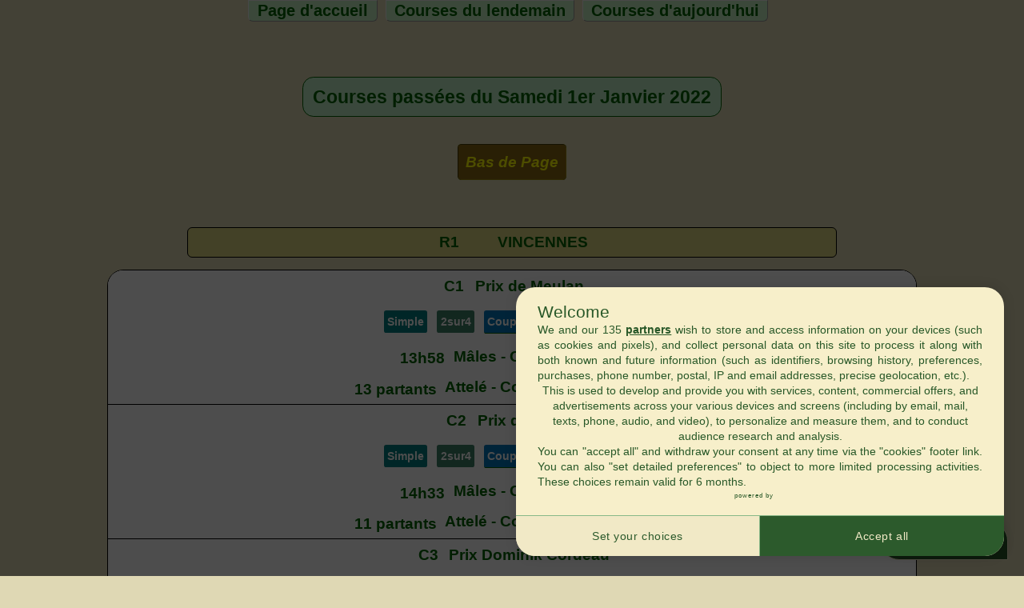

--- FILE ---
content_type: text/html; charset=UTF-8
request_url: https://www.pronostics-courses.fr/php/courses-anciennes/liste-old-courses-01-01-2022.html
body_size: 3989
content:
<!DOCTYPE html>
<html lang="fr">

<head>
<meta http-equiv="Content-Type" content="text/html; charset=utf-8">
<meta name="viewport" content="width=device-width, initial-scale=1.0">

<script data-cfasync="false" nonce="NaZWUQ1O5aIeeZdKYm42YUL5OLQmCSGd" src="https://cache.consentframework.com/js/pa/25085/c/SZFBN/stub" referrerpolicy="unsafe-url" charset="utf-8" type="text/javascript"></script>
<script data-cfasync="false" nonce="NaZWUQ1O5aIeeZdKYm42YUL5OLQmCSGd" src="https://choices.consentframework.com/js/pa/25085/c/SZFBN/cmp" referrerpolicy="unsafe-url" charset="utf-8" type="text/javascript" async></script>

<link rel="stylesheet" type="text/css" nonce="NaZWUQ1O5aIeeZdKYm42YUL5OLQmCSGd" href="/style_20251203_02.css">

<!--[if IE]>
<meta http-equiv="X-UA-Compatible" content="IE=edge">
<![endif]-->
<!--[if lt IE 9]>
<script nonce="NaZWUQ1O5aIeeZdKYm42YUL5OLQmCSGd" src="http://github.com/aFarkas/html5shiv/blob/master/dist/html5shiv.js" defer></script>
<![endif]-->


<!-- Matomo -->
<script nonce="NaZWUQ1O5aIeeZdKYm42YUL5OLQmCSGd">
  var _paq = window._paq = window._paq || [];
  /* tracker methods like "setCustomDimension" should be called before "trackPageView" */
  _paq.push(['trackPageView']);
  _paq.push(['enableLinkTracking']);
  _paq.push(['HeatmapSessionRecording::disable']);
  (function() {
    var u="https://analytics.pronostics-courses.fr/";
    _paq.push(['setTrackerUrl', u+'matomo.php']);
    _paq.push(['setSiteId', '1']);
    var d=document, g=d.createElement('script'), s=d.getElementsByTagName('script')[0];
    g.type='text/javascript'; g.nonce="NaZWUQ1O5aIeeZdKYm42YUL5OLQmCSGd"; g.async=true; g.src=u+'matomo.js'; s.parentNode.insertBefore(g,s);
  })();
</script>
<!-- End Matomo Code -->



<link rel="canonical" href="https://www.pronostics-courses.fr/php/courses-anciennes/liste-old-courses-01-01-2022.html">
<title>Courses déjà courues du Samedi 1er Janvier 2022</title>
<meta name="keywords" content="cheval, chevaux, pronostics, courses de chevaux, pronostic, pronostics courses, pronostics courses de chevaux, estimations pr&eacute;visionnelles, base de donn&eacute;es courses">

<meta name="description" content="Liste des Courses déjà courues du Samedi 1er Janvier 2022">
<meta name="author" content="Jean-Francois Ortolo">

</head>
<body itemscope itemtype="http://schema.org/WebPage">
<meta itemprop="name" content="Courses déjà courues du Samedi 1er Janvier 2022">
<meta itemprop="description" content="Liste des Courses déjà courues du Samedi 1er Janvier 2022">
<a itemprop="url" href="https://www.pronostics-courses.fr/php/courses-anciennes/liste-old-courses-01-01-2022.html" aria-label="Liste des Courses déjà courues du Samedi 1er Janvier 2022"></a>
<span itemscope itemtype="http://schema.org/Language">
<meta itemprop="name" content="French">
</span>
<div itemscope itemtype="http://schema.org/AboutPage">
<div itemprop="author" itemscope itemtype="http://schema.org/Person">
<meta itemprop="name" content="Jean-Francois Ortolo">
<meta itemprop="birthDate" content="1957-12-18">
<meta itemprop="nationality" content="French">
<meta itemprop="homeLocation" content="Paris">
</div>
</div>

<meta property="og:title" content="Liste des Courses déjà courues du Samedi 1er Janvier 2022">
<meta property="og:type" content="Liste des Courses déjà courues du Samedi 1er Janvier 2022">
<meta property="og:url" content="https://www.pronostics-courses.fr/php/courses-anciennes/liste-old-courses-01-01-2022.html">

<div id="Menu_Page"></div><label for="show-menu" class="show-menu">Menu</label>
<input type="checkbox" id="show-menu" aria-pressed="true" role="button">
<ul id="new_menu" itemscope itemtype="http://schema.org/WebPageElement">
<li itemprop="itemListElement" itemscope itemtype="http://schema.org/ListItem"><a itemprop="item" itemscope itemtype="http://schema.org/SiteNavigationElement" href="https://www.pronostics-courses.fr">Page d&#039;accueil</a></li><li itemprop="itemListElement" itemscope itemtype="http://schema.org/ListItem"><a itemprop="item" itemscope itemtype="http://schema.org/SiteNavigationElement" href="https://www.pronostics-courses.fr/php/courses-lendemain/new-courses.php">Courses du lendemain</a></li><li itemprop="itemListElement" itemscope itemtype="http://schema.org/ListItem"><a itemprop="item" itemscope itemtype="http://schema.org/SiteNavigationElement" href="https://www.pronostics-courses.fr/php/courses-aujourdhui/new-courses.php">Courses d'aujourd'hui</a></li></ul>
<br>
<br>
<section class="tableau">
<div>
<h1 class="generic_en_tete en_tete coul_titre_courses">
Courses pass&eacute;es du Samedi 1er Janvier 2022
</h1>
</div>
<p aria-hidden="true"></p>
<div>
<a id="Haut_Page" href="#Bas_Page">Bas de Page</a></div>
<p aria-hidden="true"></p>
<div class="tableau_liste_accueil" itemscope itemtype="http://schema.org/Table">
<meta itemprop="name" content="navigation_menu">
<article class="tableau">
<header class="liste coul_reunions">
<nav class="num_reunion coul_reunions" itemprop="description">R1
</nav>
<h2 class="nom_reunion coul_reunions" itemprop="name" id="ancre_reunion_0">
VINCENNES
</h2>
</header>
<aside class="table">
<div class="td_row">
<a href="https://www.pronostics-courses.fr/php/courses-anciennes/pronostics-old-courses-2201010101.html" itemprop="url" title="Prix de Meulan">
<div class="td">
<nav class="num_courses">
<meta itemprop="name" content="Prix de Meulan">
<span itemprop="description">
&nbsp;C1</span>
</nav>
<nav class="nom_course">
<span class="nom_course" itemprop="name">Prix de Meulan</span>
</nav>
</div>
<div class="td">
<div class="pari" itemprop="about"><div class="parallelogramme coul logo_simple paris_none">Simple</div>
<div class="parallelogramme coul logo_2sur4 paris_none">2sur4</div>
<div class="parallelogramme coul logo_couple paris_plain">Couplé</div>
<div class="parallelogramme coul logo_trio paris_plain">Trio</div>
<div class="parallelogramme coul logo_mini_multi paris_plain">Mini Multi</div>
</div>
</div>
<div class="td">
<nav class="heure">
13h58
</nav>
<nav class="liste">Mâles - Corde à gauche</nav>
</div>
<div class="td">
<nav class="partants">
13 partants
</nav>
<nav class="liste">Attelé - Course C - trot -  2700  m</nav>
</div>
</a>
</div>
<div class="td_row">
<a href="https://www.pronostics-courses.fr/php/courses-anciennes/pronostics-old-courses-2201010102.html" itemprop="url" title="Prix de Condé">
<div class="td">
<nav class="num_courses">
<meta itemprop="name" content="Prix de Condé">
<span itemprop="description">
&nbsp;C2</span>
</nav>
<nav class="nom_course">
<span class="nom_course" itemprop="name">Prix de Condé</span>
</nav>
</div>
<div class="td">
<div class="pari" itemprop="about"><div class="parallelogramme coul logo_simple paris_none">Simple</div>
<div class="parallelogramme coul logo_2sur4 paris_none">2sur4</div>
<div class="parallelogramme coul logo_couple paris_plain">Couplé</div>
<div class="parallelogramme coul logo_trio paris_plain">Trio</div>
<div class="parallelogramme coul logo_mini_multi paris_plain">Mini Multi</div>
</div>
</div>
<div class="td">
<nav class="heure">
14h33
</nav>
<nav class="liste">Mâles - Corde à gauche</nav>
</div>
<div class="td">
<nav class="partants">
11 partants
</nav>
<nav class="liste">Attelé - Course C - trot -  2700  m</nav>
</div>
</a>
</div>
<div class="td_row">
<a href="https://www.pronostics-courses.fr/php/courses-anciennes/pronostics-old-courses-2201010103.html" itemprop="url" title="Prix Dominik Cordeau">
<div class="td">
<nav class="num_courses">
<meta itemprop="name" content="Prix Dominik Cordeau">
<span itemprop="description">
&nbsp;C3</span>
</nav>
<nav class="nom_course">
<span class="nom_course" itemprop="name">Prix Dominik Cordeau</span>
</nav>
</div>
<div class="td">
<div class="pari" itemprop="about"><div class="parallelogramme coul logo_simple paris_none">Simple</div>
<div class="parallelogramme coul logo_2sur4 paris_none">2sur4</div>
<div class="parallelogramme coul logo_couple paris_none">Couplé</div>
<div class="parallelogramme coul logo_couple_ordre paris_none">Couplé Ordre</div>
<div class="parallelogramme coul logo_trio paris_none">Trio</div>
<div class="parallelogramme coul logo_multi paris_none">Multi</div>
<div class="parallelogramme coul logo_tierce paris_plain">Tiercé</div>
<div class="parallelogramme coul logo_quarte paris_plain">Quarté</div>
<div class="parallelogramme coul logo_quinte paris_plain">Quinté</div>
</div>
</div>
<div class="td">
<nav class="heure">
15h15
</nav>

</div>
<div class="td">
<nav class="partants">
15 partants
</nav>
<nav class="liste">Attelé - </nav>
</div>
</a>
</div>
<div class="td_row">
<a href="https://www.pronostics-courses.fr/php/courses-anciennes/pronostics-old-courses-2201010104.html" itemprop="url" title="Prix de Tournon">
<div class="td">
<nav class="num_courses">
<meta itemprop="name" content="Prix de Tournon">
<span itemprop="description">
&nbsp;C4</span>
</nav>
<nav class="nom_course">
<span class="nom_course" itemprop="name">Prix de Tournon</span>
</nav>
</div>
<div class="td">
<div class="pari" itemprop="about"><div class="parallelogramme coul logo_simple paris_none">Simple</div>
<div class="parallelogramme coul logo_2sur4 paris_none">2sur4</div>
<div class="parallelogramme coul logo_couple paris_none">Couplé</div>
<div class="parallelogramme coul logo_trio paris_plain">Trio</div>
<div class="parallelogramme coul logo_multi paris_plain">Multi</div>
<div class="parallelogramme coul logo_pick5 paris_plain">Pick5</div>
</div>
</div>
<div class="td">
<nav class="heure">
15h50
</nav>
<nav class="liste">Mâles - Corde à gauche</nav>
</div>
<div class="td">
<nav class="partants">
16 partants
</nav>
<nav class="liste">Attelé - Course Européenne -  2700  m</nav>
</div>
</a>
</div>
<div class="td_row">
<a href="https://www.pronostics-courses.fr/php/courses-anciennes/pronostics-old-courses-2201010105.html" itemprop="url" title="Prix Yvonnick Bodin">
<div class="td">
<nav class="num_courses">
<meta itemprop="name" content="Prix Yvonnick Bodin">
<span itemprop="description">
&nbsp;C5</span>
</nav>
<nav class="nom_course">
<span class="nom_course" itemprop="name">Prix Yvonnick Bodin</span>
</nav>
</div>
<div class="td">
<div class="pari" itemprop="about"><div class="parallelogramme coul logo_simple paris_none">Simple</div>
<div class="parallelogramme coul logo_2sur4 paris_none">2sur4</div>
<div class="parallelogramme coul logo_couple paris_plain">Couplé</div>
<div class="parallelogramme coul logo_trio paris_plain">Trio</div>
<div class="parallelogramme coul logo_mini_multi paris_plain">Mini Multi</div>
</div>
</div>
<div class="td">
<nav class="heure">
16h25
</nav>
<nav class="liste">Corde à gauche</nav>
</div>
<div class="td">
<nav class="partants">
13 partants
</nav>
<nav class="liste">Trot - Groupe III -  2700  m</nav>
</div>
</a>
</div>
<div class="td_row">
<a href="https://www.pronostics-courses.fr/php/courses-anciennes/pronostics-old-courses-2201010106.html" itemprop="url" title="Prix du Croisé-Laroche">
<div class="td">
<nav class="num_courses">
<meta itemprop="name" content="Prix du Croisé-Laroche">
<span itemprop="description">
&nbsp;C6</span>
</nav>
<nav class="nom_course">
<span class="nom_course" itemprop="name">Prix du Croisé-Laroche</span>
</nav>
</div>
<div class="td">
<div class="pari" itemprop="about"><div class="parallelogramme coul logo_simple paris_none">Simple</div>
<div class="parallelogramme coul logo_2sur4 paris_none">2sur4</div>
<div class="parallelogramme coul logo_couple paris_none">Couplé</div>
<div class="parallelogramme coul logo_trio paris_plain">Trio</div>
<div class="parallelogramme coul logo_multi paris_plain">Multi</div>
<div class="parallelogramme coul logo_pick5 paris_plain">Pick5</div>
</div>
</div>
<div class="td">
<nav class="heure">
17h00
</nav>
<nav class="liste">Corde à gauche</nav>
</div>
<div class="td">
<nav class="partants">
15 partants
</nav>
<nav class="liste">Attelé - Course C - trot -  2850  m</nav>
</div>
</a>
</div>
<div class="td_row">
<a href="https://www.pronostics-courses.fr/php/courses-anciennes/pronostics-old-courses-2201010107.html" itemprop="url" title="Prix des Eglantiers">
<div class="td">
<nav class="num_courses">
<meta itemprop="name" content="Prix des Eglantiers">
<span itemprop="description">
&nbsp;C7</span>
</nav>
<nav class="nom_course">
<span class="nom_course" itemprop="name">Prix des Eglantiers</span>
</nav>
</div>
<div class="td">
<div class="pari" itemprop="about"><div class="parallelogramme coul logo_simple paris_none">Simple</div>
<div class="parallelogramme coul logo_2sur4 paris_none">2sur4</div>
<div class="parallelogramme coul logo_couple paris_plain">Couplé</div>
<div class="parallelogramme coul logo_trio paris_plain">Trio</div>
<div class="parallelogramme coul logo_multi paris_plain">Multi</div>
</div>
</div>
<div class="td">
<nav class="heure">
17h35
</nav>
<nav class="liste">Mâles - Corde à gauche</nav>
</div>
<div class="td">
<nav class="partants">
14 partants
</nav>
<nav class="liste">Attelé - Course A - trot -  2700  m</nav>
</div>
</a>
</div>
</aside>
</article>
<article class="tableau">
<header class="liste coul_reunions">
<nav class="num_reunion coul_reunions" itemprop="description">R2
</nav>
<h2 class="nom_reunion coul_reunions" itemprop="name" id="ancre_reunion_1">
SON PARDO
</h2>
</header>
<aside class="table">
<div class="td_row">
<a href="https://www.pronostics-courses.fr/php/courses-anciennes/pronostics-old-courses-2201010201.html" itemprop="url" title="Premi Astrot Mora">
<div class="td">
<nav class="num_courses">
<meta itemprop="name" content="Premi Astrot Mora">
<span itemprop="description">
&nbsp;C1</span>
</nav>
<nav class="nom_course">
<span class="nom_course" itemprop="name">Premi Astrot Mora</span>
</nav>
</div>
<div class="td">
<div class="pari" itemprop="about"><div class="parallelogramme coul logo_simple paris_none">Simple</div>
<div class="parallelogramme coul logo_2sur4 paris_none">2sur4</div>
<div class="parallelogramme coul logo_couple paris_plain">Couplé</div>
<div class="parallelogramme coul logo_trio paris_plain">Trio</div>
<div class="parallelogramme coul logo_mini_multi paris_plain">Mini Multi</div>
</div>
</div>
<div class="td">
<nav class="heure">
11h50
</nav>

</div>
<div class="td">
<nav class="partants">
11 partants
</nav>

</div>
</a>
</div>
<div class="td_row">
<a href="https://www.pronostics-courses.fr/php/courses-anciennes/pronostics-old-courses-2201010202.html" itemprop="url" title="Premi Quinta">
<div class="td">
<nav class="num_courses">
<meta itemprop="name" content="Premi Quinta">
<span itemprop="description">
&nbsp;C2</span>
</nav>
<nav class="nom_course">
<span class="nom_course" itemprop="name">Premi Quinta</span>
</nav>
</div>
<div class="td">
<div class="pari" itemprop="about"><div class="parallelogramme coul logo_simple paris_none">Simple</div>
<div class="parallelogramme coul logo_2sur4 paris_none">2sur4</div>
<div class="parallelogramme coul logo_couple paris_plain">Couplé</div>
<div class="parallelogramme coul logo_trio paris_plain">Trio</div>
<div class="parallelogramme coul logo_multi paris_plain">Multi</div>
</div>
</div>
<div class="td">
<nav class="heure">
12h20
</nav>

</div>
<div class="td">
<nav class="partants">
16 partants
</nav>

</div>
</a>
</div>
<div class="td_row">
<a href="https://www.pronostics-courses.fr/php/courses-anciennes/pronostics-old-courses-2201010203.html" itemprop="url" title="Premi Chateaubriant">
<div class="td">
<nav class="num_courses">
<meta itemprop="name" content="Premi Chateaubriant">
<span itemprop="description">
&nbsp;C3</span>
</nav>
<nav class="nom_course">
<span class="nom_course" itemprop="name">Premi Chateaubriant</span>
</nav>
</div>
<div class="td">
<div class="pari" itemprop="about"><div class="parallelogramme coul logo_simple paris_none">Simple</div>
<div class="parallelogramme coul logo_2sur4 paris_none">2sur4</div>
<div class="parallelogramme coul logo_couple paris_plain">Couplé</div>
<div class="parallelogramme coul logo_trio paris_plain">Trio</div>
<div class="parallelogramme coul logo_multi paris_plain">Multi</div>
</div>
</div>
<div class="td">
<nav class="heure">
12h50
</nav>

</div>
<div class="td">
<nav class="partants">
16 partants
</nav>

</div>
</a>
</div>
<div class="td_row">
<a href="https://www.pronostics-courses.fr/php/courses-anciennes/pronostics-old-courses-2201010204.html" itemprop="url" title="Premi Nantes">
<div class="td">
<nav class="num_courses">
<meta itemprop="name" content="Premi Nantes">
<span itemprop="description">
&nbsp;C4</span>
</nav>
<nav class="nom_course">
<span class="nom_course" itemprop="name">Premi Nantes</span>
</nav>
</div>
<div class="td">
<div class="pari" itemprop="about"><div class="parallelogramme coul logo_simple paris_none">Simple</div>
<div class="parallelogramme coul logo_2sur4 paris_none">2sur4</div>
<div class="parallelogramme coul logo_couple paris_plain">Couplé</div>
<div class="parallelogramme coul logo_trio paris_plain">Trio</div>
<div class="parallelogramme coul logo_multi paris_plain">Multi</div>
</div>
</div>
<div class="td">
<nav class="heure">
13h23
</nav>

</div>
<div class="td">
<nav class="partants">
14 partants
</nav>

</div>
</a>
</div>
</aside>
</article>
<article class="tableau">
<header class="liste coul_reunions">
<nav class="num_reunion coul_reunions" itemprop="description">R3
</nav>
<h2 class="nom_reunion coul_reunions" itemprop="name" id="ancre_reunion_2">
CAGNES SUR MER
</h2>
</header>
<aside class="table">
<div class="td_row">
<a href="https://www.pronostics-courses.fr/php/courses-anciennes/pronostics-old-courses-2201010301.html" itemprop="url" title="Prix des Iles d'Or">
<div class="td">
<nav class="num_courses">
<meta itemprop="name" content="Prix des Iles d'Or">
<span itemprop="description">
&nbsp;C1</span>
</nav>
<nav class="nom_course">
<span class="nom_course" itemprop="name">Prix des Iles d'Or</span>
</nav>
</div>
<div class="td">
<div class="pari" itemprop="about"><div class="parallelogramme coul logo_simple paris_none">Simple</div>
<div class="parallelogramme coul logo_couple_ordre paris_plain">Couplé Ordre</div>
<div class="parallelogramme coul logo_trio_ordre paris_plain">Trio Ordre</div>
<div class="parallelogramme coul logo_super4 paris_plain">Super4</div>
</div>
</div>
<div class="td">
<nav class="heure">
12h05
</nav>
<nav class="liste">Corde à gauche</nav>
</div>
<div class="td">
<nav class="partants">
7 partants
</nav>
<nav class="liste">Steeple-chase - A réclamer -  3800  m</nav>
</div>
</a>
</div>
<div class="td_row">
<a href="https://www.pronostics-courses.fr/php/courses-anciennes/pronostics-old-courses-2201010302.html" itemprop="url" title="Prix Fragonard">
<div class="td">
<nav class="num_courses">
<meta itemprop="name" content="Prix Fragonard">
<span itemprop="description">
&nbsp;C2</span>
</nav>
<nav class="nom_course">
<span class="nom_course" itemprop="name">Prix Fragonard</span>
</nav>
</div>
<div class="td">
<div class="pari" itemprop="about"><div class="parallelogramme coul logo_simple paris_none">Simple</div>
<div class="parallelogramme coul logo_2sur4 paris_none">2sur4</div>
<div class="parallelogramme coul logo_couple paris_plain">Couplé</div>
<div class="parallelogramme coul logo_trio paris_plain">Trio</div>
<div class="parallelogramme coul logo_mini_multi paris_plain">Mini Multi</div>
</div>
</div>
<div class="td">
<nav class="heure">
12h35
</nav>
<nav class="liste">Corde à gauche</nav>
</div>
<div class="td">
<nav class="partants">
11 partants
</nav>
<nav class="liste">Haies - A réclamer -  3400  m</nav>
</div>
</a>
</div>
<div class="td_row">
<a href="https://www.pronostics-courses.fr/php/courses-anciennes/pronostics-old-courses-2201010303.html" itemprop="url" title="Prix Michel Linarès">
<div class="td">
<nav class="num_courses">
<meta itemprop="name" content="Prix Michel Linarès">
<span itemprop="description">
&nbsp;C3</span>
</nav>
<nav class="nom_course">
<span class="nom_course" itemprop="name">Prix Michel Linarès</span>
</nav>
</div>
<div class="td">
<div class="pari" itemprop="about"><div class="parallelogramme coul logo_simple paris_none">Simple</div>
<div class="parallelogramme coul logo_couple_ordre paris_plain">Couplé Ordre</div>
<div class="parallelogramme coul logo_trio_ordre paris_plain">Trio Ordre</div>
<div class="parallelogramme coul logo_super4 paris_plain">Super4</div>
</div>
</div>
<div class="td">
<nav class="heure">
13h05
</nav>
<nav class="liste">Corde à gauche</nav>
</div>
<div class="td">
<nav class="partants">
7 partants
</nav>
<nav class="liste">Steeple-chase - Classe 4 -  4200  m</nav>
</div>
</a>
</div>
<div class="td_row">
<a href="https://www.pronostics-courses.fr/php/courses-anciennes/pronostics-old-courses-2201010304.html" itemprop="url" title="Prix du Limousin">
<div class="td">
<nav class="num_courses">
<meta itemprop="name" content="Prix du Limousin">
<span itemprop="description">
&nbsp;C4</span>
</nav>
<nav class="nom_course">
<span class="nom_course" itemprop="name">Prix du Limousin</span>
</nav>
</div>
<div class="td">
<div class="pari" itemprop="about"><div class="parallelogramme coul logo_simple paris_none">Simple</div>
<div class="parallelogramme coul logo_2sur4 paris_none">2sur4</div>
<div class="parallelogramme coul logo_couple paris_plain">Couplé</div>
<div class="parallelogramme coul logo_trio paris_plain">Trio</div>
<div class="parallelogramme coul logo_mini_multi paris_plain">Mini Multi</div>
</div>
</div>
<div class="td">
<nav class="heure">
13h40
</nav>
<nav class="liste">Corde à gauche</nav>
</div>
<div class="td">
<nav class="partants">
10 partants
</nav>
<nav class="liste">Haies - Classe 4 -  3400  m</nav>
</div>
</a>
</div>
<div class="td_row">
<a href="https://www.pronostics-courses.fr/php/courses-anciennes/pronostics-old-courses-2201010305.html" itemprop="url" title="Prix de l'Auvergne">
<div class="td">
<nav class="num_courses">
<meta itemprop="name" content="Prix de l'Auvergne">
<span itemprop="description">
&nbsp;C5</span>
</nav>
<nav class="nom_course">
<span class="nom_course" itemprop="name">Prix de l'Auvergne</span>
</nav>
</div>
<div class="td">
<div class="pari" itemprop="about"><div class="parallelogramme coul logo_simple paris_none">Simple</div>
<div class="parallelogramme coul logo_2sur4 paris_none">2sur4</div>
<div class="parallelogramme coul logo_couple paris_plain">Couplé</div>
<div class="parallelogramme coul logo_trio paris_plain">Trio</div>
<div class="parallelogramme coul logo_mini_multi paris_plain">Mini Multi</div>
</div>
</div>
<div class="td">
<nav class="heure">
14h15
</nav>
<nav class="liste">Corde à gauche</nav>
</div>
<div class="td">
<nav class="partants">
10 partants
</nav>
<nav class="liste">Steeple-chase - A réclamer -  3800  m</nav>
</div>
</a>
</div>
<div class="td_row">
<a href="https://www.pronostics-courses.fr/php/courses-anciennes/pronostics-old-courses-2201010306.html" itemprop="url" title="Prix de l'Esteron">
<div class="td">
<nav class="num_courses">
<meta itemprop="name" content="Prix de l'Esteron">
<span itemprop="description">
&nbsp;C6</span>
</nav>
<nav class="nom_course">
<span class="nom_course" itemprop="name">Prix de l'Esteron</span>
</nav>
</div>
<div class="td">
<div class="pari" itemprop="about"><div class="parallelogramme coul logo_simple paris_none">Simple</div>
<div class="parallelogramme coul logo_couple paris_plain">Couplé</div>
<div class="parallelogramme coul logo_trio paris_plain">Trio</div>
<div class="parallelogramme coul logo_super4 paris_plain">Super4</div>
</div>
</div>
<div class="td">
<nav class="heure">
14h50
</nav>
<nav class="liste">Corde à gauche</nav>
</div>
<div class="td">
<nav class="partants">
9 partants
</nav>
<nav class="liste">Haies - Classe 4 -  4000  m</nav>
</div>
</a>
</div>
<div class="td_row">
<a href="https://www.pronostics-courses.fr/php/courses-anciennes/pronostics-old-courses-2201010307.html" itemprop="url" title="Prix de l'Artois">
<div class="td">
<nav class="num_courses">
<meta itemprop="name" content="Prix de l'Artois">
<span itemprop="description">
&nbsp;C7</span>
</nav>
<nav class="nom_course">
<span class="nom_course" itemprop="name">Prix de l'Artois</span>
</nav>
</div>
<div class="td">
<div class="pari" itemprop="about"><div class="parallelogramme coul logo_simple paris_none">Simple</div>
<div class="parallelogramme coul logo_2sur4 paris_none">2sur4</div>
<div class="parallelogramme coul logo_couple paris_none">Couplé</div>
<div class="parallelogramme coul logo_trio paris_plain">Trio</div>
<div class="parallelogramme coul logo_mini_multi paris_plain">Mini Multi</div>
<div class="parallelogramme coul logo_quarte_regional paris_plain">Quarté Régional</div>
</div>
</div>
<div class="td">
<nav class="heure">
15h32
</nav>
<nav class="liste">Corde à gauche</nav>
</div>
<div class="td">
<nav class="partants">
12 partants
</nav>
<nav class="liste">Haies - Classe 3 -  3500  m</nav>
</div>
</a>
</div>
</aside>
</article>
<article class="tableau">
<header class="liste coul_reunions">
<nav class="num_reunion coul_reunions" itemprop="description">R4
</nav>
<h2 class="nom_reunion coul_reunions" itemprop="name" id="ancre_reunion_3">
GELSENKIRCHEN
</h2>
</header>
<aside class="table">
<div class="td_row">
<a href="https://www.pronostics-courses.fr/php/courses-anciennes/pronostics-old-courses-2201010401.html" itemprop="url" title="Start Ins Rennjahr 2022">
<div class="td">
<nav class="num_courses">
<meta itemprop="name" content="Start Ins Rennjahr 2022">
<span itemprop="description">
&nbsp;C1</span>
</nav>
<nav class="nom_course">
<span class="nom_course" itemprop="name">Start Ins Rennjahr 2022</span>
</nav>
</div>
<div class="td">
<div class="pari" itemprop="about"><div class="parallelogramme coul logo_simple paris_plain">Simple</div>
<div class="parallelogramme coul logo_couple_ordre paris_plain">Couplé Ordre</div>
<div class="parallelogramme coul logo_trio_ordre paris_plain">Trio Ordre</div>
</div>
</div>
<div class="td">
<nav class="heure">
15h15
</nav>

</div>
<div class="td">
<nav class="partants">
7 partants
</nav>

</div>
</a>
</div>
<div class="td_row">
<a href="https://www.pronostics-courses.fr/php/courses-anciennes/pronostics-old-courses-2201010402.html" itemprop="url" title="Glückauf-Rennen - Amateurfahren">
<div class="td">
<nav class="num_courses">
<meta itemprop="name" content="Glückauf-Rennen - Amateurfahren">
<span itemprop="description">
&nbsp;C2</span>
</nav>
<nav class="nom_course">
<span class="nom_course" itemprop="name">Glückauf-Rennen - Amateurfahren</span>
</nav>
</div>
<div class="td">
<div class="pari" itemprop="about"><div class="parallelogramme coul logo_simple paris_plain">Simple</div>
<div class="parallelogramme coul logo_couple_ordre paris_plain">Couplé Ordre</div>
<div class="parallelogramme coul logo_trio_ordre paris_plain">Trio Ordre</div>
</div>
</div>
<div class="td">
<nav class="heure">
15h40
</nav>

</div>
<div class="td">
<nav class="partants">
6 partants
</nav>

</div>
</a>
</div>
<div class="td_row">
<a href="https://www.pronostics-courses.fr/php/courses-anciennes/pronostics-old-courses-2201010403.html" itemprop="url" title="Bonne Annee-Rennen - Pmu-Rennen">
<div class="td">
<nav class="num_courses">
<meta itemprop="name" content="Bonne Annee-Rennen - Pmu-Rennen">
<span itemprop="description">
&nbsp;C3</span>
</nav>
<nav class="nom_course">
<span class="nom_course" itemprop="name">Bonne Annee-Rennen - Pmu-Rennen</span>
</nav>
</div>
<div class="td">
<div class="pari" itemprop="about"><div class="parallelogramme coul logo_simple paris_none">Simple</div>
<div class="parallelogramme coul logo_2sur4 paris_none">2sur4</div>
<div class="parallelogramme coul logo_couple paris_plain">Couplé</div>
<div class="parallelogramme coul logo_trio paris_plain">Trio</div>
<div class="parallelogramme coul logo_mini_multi paris_plain">Mini Multi</div>
</div>
</div>
<div class="td">
<nav class="heure">
16h07
</nav>

</div>
<div class="td">
<nav class="partants">
10 partants
</nav>

</div>
</a>
</div>
<div class="td_row">
<a href="https://www.pronostics-courses.fr/php/courses-anciennes/pronostics-old-courses-2201010404.html" itemprop="url" title="Wettstar-Neujahrs-Preis - Pmu-Rennen -V7-2">
<div class="td">
<nav class="num_courses">
<meta itemprop="name" content="Wettstar-Neujahrs-Preis - Pmu-Rennen -V7-2">
<span itemprop="description">
&nbsp;C4</span>
</nav>
<nav class="nom_course">
<span class="nom_course" itemprop="name">Wettstar-Neujahrs-Preis - Pmu-Rennen -V7-2</span>
</nav>
</div>
<div class="td">
<div class="pari" itemprop="about"><div class="parallelogramme coul logo_simple paris_none">Simple</div>
<div class="parallelogramme coul logo_2sur4 paris_none">2sur4</div>
<div class="parallelogramme coul logo_couple paris_plain">Couplé</div>
<div class="parallelogramme coul logo_trio paris_plain">Trio</div>
<div class="parallelogramme coul logo_mini_multi paris_plain">Mini Multi</div>
</div>
</div>
<div class="td">
<nav class="heure">
16h42
</nav>

</div>
<div class="td">
<nav class="partants">
10 partants
</nav>

</div>
</a>
</div>
<div class="td_row">
<a href="https://www.pronostics-courses.fr/php/courses-anciennes/pronostics-old-courses-2201010405.html" itemprop="url" title="Buon Anno Novo-Rennen - Pmu-Rennen -V7-3">
<div class="td">
<nav class="num_courses">
<meta itemprop="name" content="Buon Anno Novo-Rennen - Pmu-Rennen -V7-3">
<span itemprop="description">
&nbsp;C5</span>
</nav>
<nav class="nom_course">
<span class="nom_course" itemprop="name">Buon Anno Novo-Rennen - Pmu-Rennen -V7-3</span>
</nav>
</div>
<div class="td">
<div class="pari" itemprop="about"><div class="parallelogramme coul logo_simple paris_none">Simple</div>
<div class="parallelogramme coul logo_2sur4 paris_none">2sur4</div>
<div class="parallelogramme coul logo_couple paris_plain">Couplé</div>
<div class="parallelogramme coul logo_trio paris_plain">Trio</div>
<div class="parallelogramme coul logo_mini_multi paris_plain">Mini Multi</div>
</div>
</div>
<div class="td">
<nav class="heure">
17h17
</nav>

</div>
<div class="td">
<nav class="partants">
10 partants
</nav>

</div>
</a>
</div>
<div class="td_row">
<a href="https://www.pronostics-courses.fr/php/courses-anciennes/pronostics-old-courses-2201010406.html" itemprop="url" title="Happy New Year-Rennen - Pmu-Rennen">
<div class="td">
<nav class="num_courses">
<meta itemprop="name" content="Happy New Year-Rennen - Pmu-Rennen">
<span itemprop="description">
&nbsp;C6</span>
</nav>
<nav class="nom_course">
<span class="nom_course" itemprop="name">Happy New Year-Rennen - Pmu-Rennen</span>
</nav>
</div>
<div class="td">
<div class="pari" itemprop="about"><div class="parallelogramme coul logo_simple paris_none">Simple</div>
<div class="parallelogramme coul logo_2sur4 paris_none">2sur4</div>
<div class="parallelogramme coul logo_couple paris_plain">Couplé</div>
<div class="parallelogramme coul logo_trio paris_plain">Trio</div>
<div class="parallelogramme coul logo_mini_multi paris_plain">Mini Multi</div>
</div>
</div>
<div class="td">
<nav class="heure">
17h52
</nav>

</div>
<div class="td">
<nav class="partants">
11 partants
</nav>

</div>
</a>
</div>
<div class="td_row">
<a href="https://www.pronostics-courses.fr/php/courses-anciennes/pronostics-old-courses-2201010407.html" itemprop="url" title="Wettstar Preis des Neuen Jahres - Pmu-Rennen -V7-5">
<div class="td">
<nav class="num_courses">
<meta itemprop="name" content="Wettstar Preis des Neuen Jahres - Pmu-Rennen -V7-5">
<span itemprop="description">
&nbsp;C7</span>
</nav>
<nav class="nom_course">
<span class="nom_course" itemprop="name">Wettstar Preis des Neuen Jahres - Pmu-Rennen -V7-5</span>
</nav>
</div>
<div class="td">
<div class="pari" itemprop="about"><div class="parallelogramme coul logo_simple paris_none">Simple</div>
<div class="parallelogramme coul logo_2sur4 paris_none">2sur4</div>
<div class="parallelogramme coul logo_couple paris_plain">Couplé</div>
<div class="parallelogramme coul logo_trio paris_plain">Trio</div>
<div class="parallelogramme coul logo_mini_multi paris_plain">Mini Multi</div>
</div>
</div>
<div class="td">
<nav class="heure">
18h17
</nav>

</div>
<div class="td">
<nav class="partants">
10 partants
</nav>

</div>
</a>
</div>
<div class="td_row">
<a href="https://www.pronostics-courses.fr/php/courses-anciennes/pronostics-old-courses-2201010408.html" itemprop="url" title="Gelukkig Nieuwjaar-Rennen - Amateurfahren -V7-6">
<div class="td">
<nav class="num_courses">
<meta itemprop="name" content="Gelukkig Nieuwjaar-Rennen - Amateurfahren -V7-6">
<span itemprop="description">
&nbsp;C8</span>
</nav>
<nav class="nom_course">
<span class="nom_course" itemprop="name">Gelukkig Nieuwjaar-Rennen - Amateurfahren -V7-6</span>
</nav>
</div>
<div class="td">
<div class="pari" itemprop="about"><div class="parallelogramme coul logo_simple paris_plain">Simple</div>
<div class="parallelogramme coul logo_couple_ordre paris_plain">Couplé Ordre</div>
<div class="parallelogramme coul logo_trio_ordre paris_plain">Trio Ordre</div>
</div>
</div>
<div class="td">
<nav class="heure">
18h42
</nav>

</div>
<div class="td">
<nav class="partants">
7 partants
</nav>

</div>
</a>
</div>
<div class="td_row">
<a href="https://www.pronostics-courses.fr/php/courses-anciennes/pronostics-old-courses-2201010409.html" itemprop="url" title="Glühwein-Rennen - Amateurfahren -V7-7">
<div class="td">
<nav class="num_courses">
<meta itemprop="name" content="Glühwein-Rennen - Amateurfahren -V7-7">
<span itemprop="description">
&nbsp;C9</span>
</nav>
<nav class="nom_course">
<span class="nom_course" itemprop="name">Glühwein-Rennen - Amateurfahren -V7-7</span>
</nav>
</div>
<div class="td">
<div class="pari" itemprop="about"><div class="parallelogramme coul logo_simple paris_plain">Simple</div>
<div class="parallelogramme coul logo_couple paris_plain">Couplé</div>
<div class="parallelogramme coul logo_trio paris_plain">Trio</div>
</div>
</div>
<div class="td">
<nav class="heure">
19h07
</nav>

</div>
<div class="td">
<nav class="partants">
8 partants
</nav>

</div>
</a>
</div>
<div class="td_row">
<a href="https://www.pronostics-courses.fr/php/courses-anciennes/pronostics-old-courses-2201010410.html" itemprop="url" title="Raketen-Rennen">
<div class="td">
<nav class="num_courses">
<meta itemprop="name" content="Raketen-Rennen">
<span itemprop="description">
&nbsp;C10</span>
</nav>
<nav class="nom_course">
<span class="nom_course" itemprop="name">Raketen-Rennen</span>
</nav>
</div>
<div class="td">
<div class="pari" itemprop="about"><div class="parallelogramme coul logo_simple paris_plain">Simple</div>
<div class="parallelogramme coul logo_couple_ordre paris_plain">Couplé Ordre</div>
<div class="parallelogramme coul logo_trio_ordre paris_plain">Trio Ordre</div>
</div>
</div>
<div class="td">
<nav class="heure">
19h32
</nav>

</div>
<div class="td">
<nav class="partants">
7 partants
</nav>

</div>
</a>
</div>
</aside>
</article>
</div>
</section>
<div>
<p aria-hidden="true"></p>
<br>
</div>
<footer>
<ul class="menu_page" itemscope itemtype="http://schema.org/ItemList">
<li class="menu_page_haut" itemprop="itemListElement" itemscope itemtype="http://schema.org/ListItem">
<h3 itemprop="item" itemscope itemtype="http://schema.org/SiteNavigationElement">
<a  class="coul_boutons" itemprop="url" href="https://www.pronostics-courses.fr"><span itemprop="description">Page d&#039;accueil</span></a>
</h3>
</li>
<li class="menu_page_milieu" itemprop="itemListElement" itemscope itemtype="http://schema.org/ListItem">
<h3 itemprop="item" itemscope itemtype="http://schema.org/SiteNavigationElement">
<a  class="coul_boutons" itemprop="url" href="https://www.pronostics-courses.fr/php/courses-lendemain/new-courses.php"><span itemprop="description">Courses du lendemain</span></a>
</h3>
</li>
<li class="menu_page_bas" itemprop="itemListElement" itemscope itemtype="http://schema.org/ListItem">
<h3 itemprop="item" itemscope itemtype="http://schema.org/SiteNavigationElement">
<a  class="coul_boutons" itemprop="url" href="https://www.pronostics-courses.fr/php/courses-aujourdhui/new-courses.php"><span itemprop="description">Courses d'aujourd'hui</span></a>
</h3>
</li>
</ul>
<br>
<br>
<div>
<a id="Bas_Page" href="#Haut_Page">Haut de Page</a></div>
<div>
<p><br></p>
</div>
<p><br></p>
<h3 id="mentions_legales" itemscope itemtype="http://schema.org/WebPageElement">
<span itemprop="about" itemscope itemtype="http://schema.org/SiteNavigationElement">
<a itemprop="url" href="https://www.pronostics-courses.fr/php/cgu/mentions-legales.html">
<span itemprop="description">Mentions l&eacute;gales du site</span>
</a>
</span>
</h3>
<p><br></p>
<p aria-hidden="true"></p>
</footer>
</body>
</html>


--- FILE ---
content_type: text/css
request_url: https://www.pronostics-courses.fr/style_20251203_02.css
body_size: 13764
content:
html {
	width : 100%;
	padding : 0;
	box-sizing : border-box;
}
body {
	background-color : #dfd8b4;
	border : 0;
	margin : 0;
	font-family : Arial, Helvetica, "Liberation Sans", FreeSans, sans-serif;
	font-size : 0.9em;
	line-height : 1.8em;
	text-align : center;
	padding : 0;
	width : 100%;
}
div.antiaspi {
	display : table; 
	text-align: center;
	margin: auto;
	background-color : #fff;
	border : darkgreen solid 1px;
	border-collapse : collapse;
	color : darkgreen;
}
div.antiaspi > div {
	display : table-row;
}
div.antiaspi > div > div {
	display : table-cell;
	padding: 0.5em;
	background-color : #fff;
	border : darkgreen solid 1px;
	color : darkgreen;
}
div.antiaspi > div:first-child > div {
	font-weight : bold;
}
span.coul_listecourses, h3.coul_listecourses, h4.coul_listecourses, h5.coul_listecourses {
	display : inline-block;
	background-color : #fff;
	border : darkgreen solid 1px;
	color : darkgreen;
	border-radius : 5px;
	text-align : center;
	margin : auto;
	padding : 0.3em 0.7em;
}
h1.coul_titre_courses, h2.coul_titre_courses {
	color : darkgreen;
	background-color : #c0efc8;
}
div.coul_table_courses, table.coul_table_courses, caption.coul_table_courses, h3.coul_table_courses {
	padding : 0;
	color : darkgreen;
/**	background-color : #c4f0c0; **/
	background-color : #d0f2b6;
}
nav.coul_reunions, h2.coul_reunions, header.coul_reunions {
	color : #006400;
	background-color : #e0d880;
}
div.coul_boutons, table.coul_boutons, caption.coul_boutons, th.coul_boutons, label.coul_boutons, input.coul_boutons, a.coul_boutons, span.coul_boutons {
	color : #ffe524;
	background-color : #006b00;
	font-weight : 766;
}
label.coul_boutons, input.coul_boutons, a.coul_boutons, span.coul_boutons {
	border-radius : 7px;
}
label.bouton {
	font-size : 0.75em;
/**	line-height : 1.5em;  **/
	width : 8.5em;
	text-align : center;
	margin : auto 5px 5px auto;
}
button#ok {
	color : #ffe524;
	background-color : #006b00;
	border-radius : 4px;
	font-weight : 766;
}
button#ok:disabled, button#ok[disabled] {
	cursor : none;
	color : #006b00;
	background-color : rgb(225, 225, 215);
	border : black solid 1px;
	border-radius : 4px;
	font-weight : 600;
}
h2.coul_autour_pronos, div.coul_autour_pronos, table.coul_autour_pronos, h3.coul_autour_pronos {
	color : darkgreen;
	background-color : #a0f0b1;
}
div.coul_autour_pronos {
	display: inline-block;
}
ul {
	list-style-type : none;
}
hr {
	box-sizing : content-box;
	height : 0;
	overflow : visible;
}
img {
	border-style : none;
}
button, input, optgroup, select, textarea {
	font-size : 100%;
/**	line-height : 1.15;   **/
	margin : auto;
}
button, input {
	display : inline-block;
	overflow : visible;
}
button, select {
	text-transform : none;
}
button::-moz-focus-inner, [type="button"]::-moz-focus-inner, [type="reset"]::-moz-focus-inner, [type="submit"]::-moz-focus-inner {
	border-style : none;
	padding : 0;
}
button:-moz-focusring, [type="button"]:-moz-focusring, [type="reset"]:-moz-focusring, [type="submit"]:-moz-focusring {
	outline : 1px dotted ButtonText;
}
textarea {
	overflow : auto;
}
[type="checkbox"], [type="radio"] {
	box-sizing : border-box;
	padding : 0;
}
::-webkit-file-upload-button {
	font : inherit;
}
div {
	margin : auto;
	text-align : center;
}
div.menu_page {
	display : inline-block;
	background-color : #fff;
	border : darkgreen inset 1px;
	border-radius : 6px;
	font-size : 1.25em;
	font-weight : 700;
	list-style-type : none;
	margin : 0.5em auto;
	padding : 0.5em;
	text-align : center;
}
button.star {
	background-color : transparent;
	border : none;
}
#rating {
	display : inline-block;
	padding : 5px;
	border : black solid 1px;
	border-radius : 3px;
	margin-bottom : 0.6em;
	direction : rtl;
}
#rating button {
	color : #38e070;
	text-decoration : none;
	font-size : 1.5em;
	transition : color 0.4s;
}
#rating button:hover, #rating button:focus, #rating button:hover ~ button, #rating button:focus ~ button {
	color : orange;
	cursor : pointer;
}
h1 {
	margin-left : auto;
	margin-right : auto;
	text-align : center;
	font-size : 1em;
	font-style : normal;
	font-weight : 700;
	text-decoration : none;
}
h2, div.text {
	text-indent : 2em;
	max-width : 90%;
	margin : 0 auto;
	text-align : center;
	font-size : 1em;
	font-weight : 700;
	color : darkgreen;
}
h2 {
	text-align : center;
}
ul.bloctextebas div.text {
	text-align : center;
}
h3, h4, h5 {
	display : block;
/**	max-width : 93%;  **/
	color : darkgreen;
	font-size : 1em;
	font-weight : 700;
	margin : 0 auto;
	text-align : center;
}
div.logo {
	font-size : 2em;
	background-color : #6c6;
	background-image : linear-gradient(#4f856a, #57e07f);
	border-radius : 0.6em;
	box-shadow : 1px 1.5px 4px 1px rgb(20, 80, 40, 0.7);
	color : #ff3;
	display : inline-block;
	font-weight : 700;
	padding : 0.5em;
	text-shadow : 0 1px 0 #441;
}
h1.en_tete, h3.en_tete {
	display : inline-block;
	font-size : 1.6em;
/**	line-height : 1.2em;  **/
}
div.contact {
	max-width : 95%;
	margin-left : auto;
	margin-right : auto;
	padding : 0;
	text-align : center;
}
h1.generic_en_tete, h2.generic_en_tete, h3.generic_en_tete, div.generic_en_tete {
	display : inline-block;
	border-collapse : collapse;
	border-color : darkgreen;
	border-radius : 0.6em;
	border-style : solid;
	border-width : thin;
	padding : 0.5em;
}
h1.titre, h2.titre {
	width : 98%;
	margin : 2em auto;
}
h1.titreaccueil {
	background-color : #6f6;
	border-style : outset;
	border-width : thin;
	color : #393;
	font-style : normal;
	font-weight : 700;
	margin-top : 4.17em;
	padding-bottom : 1.67em;
	padding-top : 1.67em;
	text-decoration : none;
}
h2.en_tete {
	width : 60%;
}
h2.center_liens {
	background-color : #fff;
	border : 0;
	color : darkgreen;
	display : inline-block;
	font-size : 1em;
	font-weight : 700;
/**	line-height : 1.3em;   **/
	margin : auto;
	padding : 0.4em;
}
h2.center_liens a:hover {
	color : #c93;
}
h2.cellule_liste_nom_reunion {
	display : inline-block;
	border-collapse : collapse;
	border : solid 1px;
	border-radius : 0.35em;
	color : #007800;
	background-color : #e0d880;
	font-size : 1.3em;
	font-weight : 700;
	padding : 0.3em;
}
div.table1, h3.header-haut-group, h3.header-bas-group, div.footer-group {
	max-width : 100%;
	border : darkgreen solid thin;
	border-collapse : collapse;
	padding : 0.3em;
}
h3.header-haut-group {
	display : table-caption;
	font-size : 1.05em;
	text-align : center;
	border-bottom : none;
	border-radius : 10px 10px 0 0;
}
h3.header-bas-group {
	display : table-caption;
	font-size : 0.9em;
	text-align : center;
	border-bottom : none;
}
a {
	color : inherit;
	line-height : inherit;
	font-weight : 700;
	text-decoration : none;
}
a:hover {
	text-decoration : underline;
}
a:active {
	outline : 0;
}
table {
	display: table;
	border-spacing : 0;
	border-collapse : separate;
	border-spacing: 0;
	border-width : thin;
	border-style : solid;
	border-color : darkgreen;
	margin : auto;
	text-align : center;
}
caption {
/**	border-collapse : collapse;  **/
	font-weight : 700;
	margin : 0 auto;
	padding : 0.2em 0.4em;
	text-align : center;
}
td, th {
	border-collapse : collapse;
	border : darkgreen solid thin;
	font-weight : 700;
	margin : 0;
	text-align : center;
	padding : 0.17em;
}
td {
	color : darkgreen;
}
form {
	text-align : center;
	margin : 0.3em auto;
	margin : 0.3em;
	font-size : 1.4em;
}
form.calendar {
	display: inline-block;
}
table.generic_main {
	display: table;
	margin: auto;
	text-align:center;
	border-collapse : collapse;
	border-spacing : 0;
	border-color : darkgreen;
	border-width : thin;
	border-radius : 8px 8px 8px 8px;
	padding : 0.25em;
	font-size : 1.4em;
}
table.contact_main {
	/**	width: 100%;   **/
	border : darkgreen solid thin;
	border-collapse : collapse;
	font-size : 1.25em;
}
div.generic_main {
	display : table;
	text-align : center;
	margin : 0 auto;
	font-weight : 700;
	font-size : 1.1em;
	border-collapse: separate;
	padding : 0;
	border : thin solid black;
	border-radius: 10px;

}
caption.lowcentercellext, th.lowcentercellext, th.no_tab_lowcentercellext, td.lowcentercellext, td.no_tab_lowcentercellext {
	font-size : 1.25em;
	padding : 0.3em;
}
caption.titre_titre_new {
	font-size : 1.2em;
/**	border-collapse : collapse;   **/
	border-color : transparent;
}
div.centercellext, div.no_tab_centercellext {
	display : table-cell;
	padding : 0.2em;
	vertical-align : middle;
	border : darkgreen solid thin;
}
input, textarea, select, button {
	font-size : 20px;
	font-weight : 600;
	box-sizing : border-box;
	color : darkgreen;
	background-color : white;
}
option {
	font-size : 20px;
	font-weight : 600;
}
textarea {
	vertical-align : top;
	font-size : 0.8em;
}
#statistiques {
	border-collapse : collapse;
}
#Bas_Page, #Haut_Page {
	display : inline-block;
	text-align : center;
	margin : auto;
	font-size : 1.3em;
	padding : 0.5em;
	background-color : #861;
	border-color : #981;
	border-style : ridge;
	border-width : thin;
	border-radius : 0.25em;
	color : yellow;
	font-style : italic;
	font-weight : bold;
}
.bouton {
	display : inline-block;
	max-width : 14em;
	padding : 5px 6px;
	font-size : 18px;
	font-weight : bold;
	margin : 10px auto;
	text-align : center;
	border-style : solid;
	border-width : thin 2px 2px thin;
	border-color : grey;
}
.bouton:hover {
	border-width : 2px thin thin 2px;
}
a.bouton span {
	padding : 2px;
}
#id_en_tete {
	display : inline-block;
	width : 47%;
	font-size : 1.6em;
	color : darkgreen;
	background-color : #c0efc8;
	border-collapse : collapse;
	border-color : darkgreen;
	border-radius : 0.6em;
	border-style : solid;
	border-width : thin;
	margin : 0;
	padding : 0.35em;
}

td.coul_sombre{text-align:right;color:black;}
td.coul_yellow{text-align:right;color:white;}

nav.coul_sombre{text-align:center;color:black;}
nav.coul_yellow{text-align:center;color:white;}

.coul1 {background-color : #f90;}
.coul2 {background-color : #93f;}
.coul3 {background-color : #2cf;}
.coul4 {background-color : #6fc;}
.coul5 {background-color : #f9f;}
.coul6 {background-color : #00f;}
.coul7 {background-color : #ff0;}
.coul8 {background-color : #ccc;}
.coul10 {background-color : #000;}
.coul11, .coul27 {background-color : #3ff;}
.coul12 {background-color : #996;}
.coul13 {background-color : #861;}
.coul14 {background-color : red;}
.coul15, .coul28 {background-color : #080;}
.coul16, .coul29 {background-color : #0f0;}
.coul17 {background-color : #ca6;}
.coul18 {background-color : #909;}
.coul19 {background-color : #f96;}
.coul20 {background-color : #963;}
.coul21 {background-color : #39c;}
.coul22 {background-color : #3fc;}
.coul23 {background-color : #9f3;}
.coul24 {background-color : #fcc;}
.coul25 {background-color : #666;}
.coul26,.coul9 {background-color : #0c0;}

.coul_dark{text-align:left;}
.coul_white,.coul_white_no_tab{font-size:0.9em;color:#fff;text-align:left;}
.coul_black,.coul_black_no_tab{font-size:0.9em;color:#000;text-align:left;}
.coul_white_no_tab,.coul_black_no_tab{display:none;}

nav.coul{grid-column:1;font-weight:660;padding:0.5em 0.05em;}

nav.coul1 {background-color : #f90;}
nav.coul2 {background-color : #93f;}
nav.coul3 {background-color : #2cf;}
nav.coul4 {background-color : #6fc;}
nav.coul5 {background-color : #f9f;}
nav.coul6 {background-color : #00f;}
nav.coul7 {background-color : #ff0;}
nav.coul8 {background-color : #ccc;}
nav.coul10 {background-color : #000;}
nav.coul11, .coul27 {background-color : #3ff;}
nav.coul12 {background-color : #996;}
nav.coul13 {background-color : #861;}
nav.coul14 {background-color : red;}
nav.coul15, .coul28 {background-color : #080;}
nav.coul16, .coul29 {background-color : #0f0;}
nav.coul17 {background-color : #ca6;}
nav.coul18 {background-color : #909;}
nav.coul19 {background-color : #f96;}
nav.coul20 {background-color : #963;}
nav.coul21 {background-color : #39c;}
nav.coul22 {background-color : #3fc;}
nav.coul23 {background-color : #9f3;}
nav.coul24 {background-color : #fcc;}
nav.coul25 {background-color : #666;}
nav.coul26, nav.coul9 {background-color : #0c0;}

nav.coul_dark{grid-column:1;text-align:left;}
nav.coul_white,nav.coul_white_no_tab{grid-column:1;font-size:0.9em;color:#fff;text-align:left;}
nav.coul_black,nav.coul_black_no_tab{grid-column:1;font-size:0.9em;color:#000;text-align:left;}
nav.coul_white_no_tab,nav.coul_black_no_tab{display:none;}

td.border_paris_gagnes, td.border_paris_gagnes_no_tab {
	padding : 0.6em 0.8em 0.6em 0.6em;
	border-collapse : collapse;
	border-style : solid;
	border-width : 0 0 2px 0;
	border-color : black;
}
td.border_paris_gagnes a {
	display : block;
	text-decoration : none;
}
td.border_paris_gagnes_no_tab a {
	display : block;
	text-decoration : none;
}
td.border_paris_gagnes:hover {
	text-decoration : none;
	border-width : 2px 0 0 0;
}
td.border_paris_gagnes_no_tab:hover {
	text-decoration : none;
	border-width : 2px 0 0 0;
}
div.bloc {
	display : inline-block;
	font-size : 1.25em;
	padding : 0;
	vertical-align : top;
	width : 47%;
	text-align : center;
	background-color : #dfd4b0;
	border-collapse : collapse;
	border : maroon solid thin;
	color : darkgreen;
	border-radius : 0.55em;
}
div.blochaut {
	border : 0;
	font-size : 1em;
	font-weight : 400;
	padding : 0;
	width : 100%;
}
div.blocbas {
	border : 0;
	float : left;
	font-size : 1em;
	font-style : normal;
	font-weight : 700;
	padding : 0;
	width : 100%;
}
div.blocgauche {
	margin : 0 0.7em 0 auto;
}
div.blocdroite {
	margin : 0 auto 0 0.7em;
/**	line-height : 1.8em;  **/
}
div.centered_inline {
	display : inline-block;
}
div.en_tete, header.no_tab_en_tete, div.no_tab_en_tete {
	display : table;
	text-align : center;
	margin : 0 auto;
	font-size : 1.22em;
	font-weight : 700;
	border-color : darkgreen;
	border-radius : 0.6em;
	border-width : thin;
	color : darkgreen;
	background-color : #c0efc8;
}
#menu {
	font-weight : 700;
	margin-left : auto;
	margin-right : auto;
	padding : 0.2em;
	text-align : center;
}
#menu li {
	margin : auto auto 1em auto;
	text-align : center;
}
#menu a.accueil1, #menu a.accueil2 {
/**	line-height : 1.3em;  **/
	margin : 0.3em auto;
	width : 70%;
}
#menu a.accueil4 {
/**	line-height : 1.3em;  **/
	text-align : center;
	width : 350px;
}
#menu a:hover, input.submit_connect:hover, input.submit_connect_disabled:hover, input.submit_journalier:hover, input.submit_journalier_disabled:hover, input.submit_sabonner:hover, input.submit_sabonner_disabled:hover {
	text-decoration : none;
}
a.bouton_droit {
	min-width : 50%;
}
a.bouton_gauche {
	min-width : 45%;
}
a.cache, hr.not {
	visibility : hidden;
}
a.col_gains {
	color : #ff0;
	background-color : #008000;
/**	line-height : 1.5em;  **/
	font-weight : 700;
	padding : 0.2em;
	vertical-align : middle;
	border-color : darkgreen;
	border-radius : 0.35em;
	border-style : solid;
	border-width : 0 thin thin 0;
}
a.col_gains:hover {
	border-width : thin 0 0 thin;
}
#id_sous_titre {
	display : inline-block;
	text-align : center;
	margin-left : auto;
	margin-right : auto;
	font-weight : 700;
	border : 0;
	padding : 0;
}
div.sous_titre {
	display : inline-block;
	text-align : center;
	margin-left : auto;
	margin-right : auto;
	font-weight : 700;
	border : 0;
	padding : 0;
}
div.bloctextebas {
	border : 0;
	margin : auto;
	color : darkgreen;
	padding : 0;
	text-align : center;
	width : 90%;
}
ul.bloctextebas {
	width : 100%;
	list-style-position : inside;
	border : 0;
	color : darkgreen;
	padding : 0;
	margin : auto;
	text-align : center;
}
ul.bloctextebas li {
	margin : auto;
}
ul.bloctextebas h3 a {
	width : 14em;
}
ol.bloctexteleft {
	width : 280px;
	list-style-position : inside;
	list-style-type : "-";
	border : 0;
	color : darkgreen;
	font-weight : 700;
	text-align : left;
	padding-left : 10px;
	margin-left : 0;
}
ul.textebas {
	border : 0;
	color : darkgreen;
	padding : 0.3em;
	margin : auto;
	text-align : center;
	width : 70%;
}
ul.textebas li {
	max-width : 70%;
	background-color : #fff;
	border-color : darkgreen;
	border-radius : 0.3em;
	border-style : ridge;
	border-width : thin;
	color : darkgreen;
	margin : auto auto 1em auto;
	font-size : 19px;
	font-weight : 700;
	padding : 0.5em;
	text-align : center;
}
div.mentions_legales {
	display : inline-block;
	background-color : #fff;
	border-color : darkgreen;
	border-radius : 0.3em;
	border-style : ridge;
	border-width : thin;
	color : darkgreen;
	margin : auto auto 1em auto;
	font-size : 1.15em;
	font-weight : 700;
	padding : 0.5em;
	text-align : center;
}
#mentions_legales {
	display : inline-block;
	background-color : #fff;
	border-color : darkgreen;
	border-radius : 0.3em;
	border-style : ridge;
	border-width : thin;
	color : darkgreen;
	margin : auto auto 1em auto;
	font-weight : 700;
	padding : 0.5em;
	text-align : center;
}
div.bloctexte410bas {
	width : 45%;
	border : 0;
	color : darkgreen;
	padding : 0;
	margin : auto;
	text-align : center;
}
div.bloctextehaut {
	border : 0;
	color : darkgreen;
	padding : 0;
	width : 100%;
}
ul.menu_gauche li {
	margin : auto auto 1em auto;
}
div.menu_gauche {
	background-color : #fff;
	color : #390;
	display : inline-block;
	padding : 2px;
	width : 70%;
	border-color : darkgreen;
	border-radius : 0.3em;
	border-style : solid;
	border-width : 0 thin thin 0;
}
div.menu_gauche:hover {
	border-width : thin 0 0 thin;
}
div.paris_gagnes {
	font-size : 0.93em;
}
div.parallelogramme {
	background-color : transparent;
	font-size : 0.85em;
	padding : 0.1em 0.3em;
	margin : 0.25em;
}
div.paris_plain {
	display : inline-block;
	font-weight : 700;
	border-radius : 0.2em;
	border-color : darkgreen;
	border-style : solid;
	border-width : 0 1px 1px 0;
}
div.logo_simple {
	background-color : #007f80;
	color : white;
}
div.logo_couple {
	background-color : #0079bd;
	color : white;
}
div.logo_trio {
	background-color : #29854b;
	color : white;
}
div.logo_2sur4 {
	background-color : #3d8068;
	color : white;
}
div.logo_multi {
	background-color : #a7672a;
	color : white;
}
div.logo_quinte {
	background-color : #976a1c;
	color : white;
}
div.logo_quarte {
	background-color : #b15c1b;
	color : white;
}
div.logo_tierce {
	background-color : #ab6217;
	color : white;
}
div.logo_trio_ordre {
	background-color : #388444;
	color : white;
}
div.logo_pick5 {
	background-color : #b0600d;
	color : white;
}
div.logo_mini_multi {
	background-color : #a0522d;
	color : white;
}
div.logo_quarte_regional {
	background-color : #b0600d;
	color : white;
}
div.logo_super4 {
	background-color : #2c8252;
	color : white;
}
div.logo_couple_ordre {
	background-color : #0079bd;
	color : white;
}
div.logo_classic_tierce {
	background-color : #ab6217;
	color : white;
}
hr.separation {
	clear : both;
	visibility : hidden;
}
span.titre_course {
	color : #c93;
}
div.bloctextestats {
	border : 0;
	color : darkgreen;
	font-size : 1.25em;
	font-weight : 700;
	padding : 0;
	text-align : justify;
	width : 80%;
}
div.suitemain_stats {
	display : inline-block;
	font-size : 1.25em;
	color : darkgreen;
	background-color : #c0f0c0;
	border-radius : 10px;
	border-collapse : collapse;
	border : darkgreen solid thin;
	padding : 0 0.7em;
}
dl.rien dd, dl.rien4 dd {
	display : list-item;
	list-style : none inside;
	text-decoration : none;
}
dl.rien dt {
	display : list-item;
	font-style : italic;
	list-style : none inside;
	text-decoration : underline;
}
dl.rien4 dt {
	display : list-item;
	font-style : italic;
	list-style : none inside;
	text-decoration : underline;
}
dl.square dt {
	display : list-item;
	font-style : italic;
	list-style : square inside;
	text-decoration : underline;
}
dl.square2 dt {
	display : list-item;
	font-style : normal;
	font-weight : 700;
	list-style : square inside;
	text-decoration : none;
}
em.gras {
	font-style : normal;
	font-weight : 700;
	text-decoration : none;
}
em.italique {
	font-style : italic;
}
label.titre3 {
	display : inline-block;
	border : darkgreen outset thin;
	color : darkgreen;
	border-radius : 4px;
	font-size : 1.15em;
	font-weight : 660;
	padding : 0.2em;
	margin : 0.1em auto 0.3em auto;
}
option.form_derniers {
	font-weight : 700;
}
td.onecentercell_stats {
	background-color : #c8f8c8;
}
td.td_left, td.td_right, td.td_right_no_tab {
	background-color : #3fc;
}
#nom, #prenom {
	display : inline-block;
	text-align : left;
	margin : auto 0.4em auto auto;
	background-color : #fff;
	border-radius : 0.3em;
	border-collapse : collapse;
	border-color : darkgreen;
	border-style : solid;
	border-width : thin;
	color : darkgreen;
}
#from, #object {
	display : inline-block;
	width : 50%;
	text-align : left;
	margin : auto;
	background-color : #fff;
	border-radius : 0.3em;
	border-collapse : collapse;
	border-color : darkgreen;
	border-style : solid;
	border-width : thin;
	color : darkgreen;
	padding : 0;
}
#message {
	display : block;
	max-width : 95%;
	font-size : 0.9em;
	padding : 0.3em;
	text-align : justify;
	border-collapse : collapse;
	border-color : darkgreen;
	border-style : solid;
	border-width : thin;
	border-radius : 0.4em;
}
p em {
	display : block;
	font-weight : 400;
}
p#welcome, 
h2#welcome {
	padding : 8px 9px;
	border : #399 dotted 1px;
	font-size : 1em; 
	color : darkgreen;
}
form#contact_form, 
form#annul_form {
	text-align : center;
	font-size : 1em; 
	max-width: 30em;
	margin : auto;
	padding : 0;
}
p.center {
	display : block;
	max-width : 30em;
	margin : 0;
	padding : 0;
}
label.right {
	display : inline-block;
	width : 40%;
	text-align : right;
	margin : auto;
	padding : 0.5em;
}
label.center {
	display : block;
	text-align : center;
	margin : auto;
	padding : 0.2em;
}
div.center {
	display : inline-block;
	text-align : center;
	margin : auto;
	padding-top : 0.6em;
	padding-bottom : 0.3em;
}
p.success {
	padding : 8px 9px;
	border : darkgreen dotted 1px;
	color : darkgreen;
	font-weight : 700;
}
div.cellule {
	border : darkgreen solid 1px;
	display : table-cell;
	font-weight : 700;
	padding : 0;
}
div.corp {
	background-color : #fff;
	display : table-row-group;
	font-weight : 400;
}
div.legende {
	background-color : #a0f0b1;
	font-weight : 700;
	margin-bottom : 0.5em;
	padding : 0.3em;
	padding : 0.3em;
	border : black solid 1px;
	border-collapse : collapse;
	border-radius : 4px;
	font-size : 1em;
}
option {
	font-weight : 700;
}
select.select_partants {
	background-color : #fff;
	border : darkgreen solid 1px;
	margin : 0;
	padding : 0;
}
td.lowrightcellext {
	background-color : #c0f0c0;
	text-align : right;
}
td.lowrightcell, td.no_tab_lowrightcell {
	border : 0;
	text-align : right;
}
td.onecentercellext1 {
	font-size : 1.25em;
	border-radius : 0.4em;
	background-color : #c8f8c8;
}
div.titre_supply {
	color : darkgreen;
	font-size : 20px;
	font-style : italic;
	font-weight : 700;
}
div.interface {
	display : block;
	text-align: center;
	margin: auto;
	border : darkgreen solid thin;
	border-radius : 8px;
/**	border : 0;  **/
	padding : 0;
	max-width: 55em;
}

div.liens_reunions {
	display : block;
	border : #999 solid 1px;
	background-color : white;
	border-color : darkgreen;
	border-style : solid;
	border-width : thin;
	border-radius : 8px 8px 0px 0px;
/**	font-size : 1.45em;  **/
	font-weight : 700;
	padding : 0;
}
div.liens_courses {
	display : inline-block;
	border : 0;
	font-size : 1.36em;
	font-weight : 700;
	margin-top : 0.15em;
	margin-bottom : 0.4em;
	margin-left : auto;
	margin-right : 0.5em;
	padding : 0;
	text-align : center;
}
div.liens_courses_center {
	display : inline-block;
	text-align: center;
	margin: 0.3em auto;
	font-weight : 600;
}
div.liens_courses_left {
	display : inline-block;
	margin: 0.4em auto 0.6em auto;
	text-align : center;
}
div.liens_courses_left_right {
	display : inline-block;
	margin-left : auto;
	margin: 0.4em 0.6em auto auto;
	text-align : center;
}

div.reunion {
	display: block;
	text-align: center;
	width: 90%;
	margin: 0.55em auto;
	border: 1px solid black;
/**	border-collapse: collapse;  **/
	border-radius: 6px;
	color: #296129;
	background-color : white;
	padding: 0.18em;
}

div.course_liste {
	display: block;
	text-align: center;
	width: 90%;
	margin: 0.6em auto 0.4em auto;
	border: 1px solid black;
	border-collapse: collapse;
	border-radius: 6px;
	color: #296129;
	font-weight : 700;
	background-color : white;
	padding: 0.07em;
}

div.course {
	display: block;
	margin: 0px;
	border-width: 0px 0px 1px 0px;
	border-style: solid;
	border-radius: 5px 5px 0px 0px;
	border-color:black;
	padding : 0.5em;
	line-height : 1.29em;
}
div.liste {
	display: block;
	margin: 0px;
	border-width: 0px;
	border-style: solid;
	border-radius: 0px 0px 5px 5px;
	border-color:black;
	padding : 0.4em;
	line-height : 1.29em;
}
th.titre_titre {
	font-size : 1.2em;
	color : #333;
	border : 0;
}
th.titre_titre_colspan_all {
	column-span : all;
	font-size : 1.2em;
	color : #333;
	border : 0;
}
div.lien_course_actif {
	font-size : 1em;
	background-color : #fff;
	border : #999 solid 1px;
	color : darkgreen;
	display : inline-block;
	margin : 0.3em;
	padding : 0.3em;
}
div.lien_course_actif a:hover {
	color : #f90;
	font-weight : 700;
}
div.lien_course_none {
	font-size : 1em;
	background-color : #ff0;
	border : #999 solid 1px;
	color : darkgreen;
	display : inline-block;
	margin : 0.3em;
	padding : 0.3em;
}
td.titrehorse, td.titrehorse_no_tab, th.titrehorse, th.titrehorse_no_tab {
	font-weight : 600;
}
td.titrecells, td.titrecells_phone, td.titrecells_no_tab, td.titrecells_non_empty_no_tab, td.titrecells_empty_no_tab, th.titrecells, th.titrecells_phone, th.titrecells_no_tab, th.titrecells_non_empty_no_tab, th.titrecells_empty_no_tab {
	font-weight : 600;
}
td.cellscenter, td.cellscenter_no_tab, td.cellscenter_phone {
	background-color : #fff;
	font-weight : 600;
}
td.cellscenter1 {
	background-color : #f90;
	color : darkblue;
}
td.cellscenter2 {
	background-color : #93f;
	color : #fff;
}
td.cellscenter3 {
	background-color : #2cf;
	color : black;
}
td.cellscenter4 {
	background-color : #6fc;
}
td.cellscenter5 {
	background-color : #f9f;
	color : black;
}
td.cellscenter_normal {
	background-color : #fff;
	font-weight : 400;
}
td.cellsright, td.cellsright_no_tab {
	background-color : #fff;
	padding : 0;
}
td.centertext {
	border : 0;
	font-weight : 400;
	padding : 0;
	text-decoration : none;
}
h2.autour_pronos, h3.autour_pronos {
	display : inline-block;
	margin : 0.5em auto 0.8em auto;
	border : black solid 1px;
	border-collapse : collapse;
	border-radius : 4px;
	font-size : 1.5em;
	font-weight : 700;
	padding : 0.3em 0.5em;
}
div.autour_pronos {
	display : inline-block;
	background-color : #dfd8b4;
	border-style : solid;
	border-color : #e1a900;
	border-width : thin;
	border-radius : 8px;
	color : #e1a900;
}
table.generic_pronostics {
	display : table;
	border-collapse : collapse;
	border-color : darkgreen;
	border-width : thin;
	border-radius : 8px;
	padding : 0.25em;
	margin : 0 auto;
	text-align:center;
	font-size : 1.5em;
}
table.pronostics {
	border-color : #9fc;
}
caption.titre_pronostic, td.titre_pronostic, th.titre_pronostic {
	background-color : #a0f0b1;
	border-width : 0;
	border-radius: 8px 8px 0px 0px;
	border-style : solid;
	border-color : darkgreen;
	font-weight : 700;
}
th.titre_ancienne, td.titre_ancienne {
	color : darkgreen;
	border-width : 1px;
	border-style : solid;
	border-color : darkgreen;
	background-color : #c0efc8;
}
td.col1_ligne1_demain, td.col1_ligne2_demain, th.titre_ancienne, td.titre_ancienne, td.titre_anciennes {
	border : 0;
}
td.colx_ligne1_demain {
	border-collapse : collapse;
	border : darkgreen solid thin;
}
th.ligne1_anciennes {
	color : darkgreen;
	background-color : #c0efc8;
	border-collapse : collapse;
	border : darkgreen solid thin;
}
td.colx_ligne2_demain, td.ligne2_anciennes, td.ligne3_anciennes {
	border : darkgreen solid thin;
	background-color : #fff;
}
td.ligne3_anciennes1 {
	background-color : #f90;
	color : darkblue;
}
td.ligne3_anciennes2 {
	background-color : #93f;
	color : #fff;
}
td.ligne3_anciennes3 {
	background-color : #2cf;
	color : black;
}
td.ligne3_anciennes4 {
	background-color : #6fc;
}
td.ligne3_anciennes5 {
	background-color : #f9f;
	color : black;
}
div.taille_1_4, div.taille_1_6 {
	display : inline-block;
	font-size : 1.15em;
}
table.stat2oldsuite1 {
	width : 80%;
	padding : 0.5em;
	font-size : 1.2em;
}
th.suitecourses {
	border-width : 0;
	color : darkgreen;
	font-size : 1.3em; 
	padding : 0.3em;
}
div.titre, div.titre_no_tab {
	display : table-cell;
	font-size : 1em;
	vertical-align : middle;
	font-weight : 600;
	padding : 0.2em;
}
table.stat2oldsuite2, table.stat2oldsuite5 {
	border-width : 0;
}
table.stat2oldmain {
	border-collapse : collapse;
	border : 0;
	font-size : 1.3em;
	max-width : 99%;
}
table.suitemain {
	border-radius : 0.25em;
}
table.generic_mode_demploi_main {
	color : darkgreen;
	font-size : 1.5em;
	padding : 0;
	border : 0;
}
table.stat2oldsuite6 {
	width : 80%;
}
div.pourcent_55 {
	width : 55%;
}
td.lowcentercell, td.no_tab_lowcentercell, td.onecentercell {
	border : 0;
	font-size : 1.15em;
	padding : 0;
	text-align : center;
}
td.lowrightcellext, td.no_tab_lowrightcellext {
	border : 0;
	background-color : #c0f0c0;
	text-align : right;
}
caption.titre3, th.titre3 {
	background-color : #cf3;
	color : #030;
	font-size : 1.125em;
}
div.centered_50, div.centered_85 {
	border : 0;
	margin-left : auto;
	margin-right : auto;
	text-align : center;
}
div.tableau {
	border-collapse : collapse;
	border-spacing : 0.1em;
	color : darkgreen;
	display : table;
	font-size : 1.25em;
	margin-left : auto;
	margin-right : auto;
	text-align : center;
}
div.num_course {
	display : inline-block;
	background-color : #fff;
	border : darkgreen solid 1px;
	color : darkgreen;
	font-size : 1.25em;
	border-radius : 0.18em;
	padding : 0.3em;
}
div.num_reunion_course {
	display : inline-block;
	color : #007800;
	background-color : #f0d480;
	border-collapse : collapse;
	border : black solid 1px;
	font-size : 1.4em;
	font-weight : 700;
	border-radius : 0.18em;
	padding : 0.3em;
}
section.nav_index, header.nav_index, article.nav_index, aside.nav_index, footer.nav_index {
	width : 99%;
	margin : 1.8em auto 1.5em auto;
	text-align : center;
	padding : 0;
}
header.nav_index {
	margin : 2em auto 0.8em auto;
}
aside.nav_index {
	margin : 0 auto 0 auto;
}
header.main {
	padding : 0;
	margin : auto;
	text-align : center;
}
div.tableau_liste {
	color : darkgreen;
	font-size : 1.2em;
	font-weight : 700;
	margin : 0 auto;
	text-align : center;
/**	line-height : 1.35em;  **/
	border : 0;
	padding : 0.4em;
}
div.tableau_liste_accueil {
	font-size : 1.1em;
	color : darkgreen;
	font-weight : 700;
	margin : 0 auto;
	text-align : center;
/**	line-height : 1.35em;	**/
	border : 0;
	padding : 0.4em;
}
div.blocgauche div.tableau_liste_accueil {
	font-size : 1.05em;
}
section.tableau {
	max-width : 100%;
	margin : 0;
	text-align : center;
}
header.liste {
	display : inline-block;
	margin : 1.9em auto 0.8em auto;
	border-color : black;
	border-style : solid;
	border-width : 1px;
	border-radius : 6px;
}
nav.num_reunion {
	display : inline-block;
	text-align : left;
	font-weight : 700;
	margin : 0 auto 0 0.5em;
}
h2.nom_reunion {
	display : inline-block;
	font-size : 1em;
	font-weight : 700;
	text-align : center;
	margin : 0 auto;
	padding : 0.3em;
}
article.tableau {
	text-align : center;
	width : 90%;
	margin : 0 auto;
	padding : 0;
	background-color : transparent;
	border-style : solid;
	border-width : 1px;
	border-color : transparent;
	border-radius : 20px;
}
article.table {
	display : flex;
	flex-direction : column;
	text-align : center;
	margin : 0 auto;
	padding : 0;
	background-color : white; 
	border-style : solid;
	border-width : 1px;
	border-color : black;
	border-radius : 20px;
	overflow: hidden;
}
aside.table {
	display : flex;
	flex-direction : column;
	text-align : center;
	margin : 0 auto;
	padding : 0;
	background-color : white; 
	border-style : solid;
	border-width : 1px;
	border-color : black;
	border-radius : 20px;
	overflow: hidden;
}
div.td_row {
	display : flex;
	flex-direction : column;
	flex-grow: auto;
	width: 100%;
	background-color : white;
	border : 0;
}

div.td_row_index {
	display : flex;
	flex-direction : column;
	flex-grow: auto;
	background-color : white;
	width: 100%;
	border : 0;
}

div.td {
	display : flex;
	flex-direction : row;
	flex-wrap : wrap;
	justify-content : center;
	background-color : white;
	border : 0;
}

div.td_row + div.td {
}

div.td + div.td {
}

.td_all {
	display : flex;
	flex-direction : row;
	flex-wrap : wrap;
	background-color : white;
	border : 0;
}

article.table td.td_row td.td {
	border-bottom-width : 1px;
}
aside.table td.td_row td.td {
	border-bottom-width : 1px;
}

article.table td.td_row:last-child td.td {
	border-bottom-width : 0;
}
aside.table td.td_row:last-child td.td {
	border-bottom-width : 0;
}

article.table td.td_row:nth-child(2n+1) td.td {
	border-bottom-width : 0;
}
aside.table td.td_row:nth-child(2n+1) td.td {
	border-bottom-width : 0;
}

/** aside.table div.td_row:nth-child(even) {  **/
aside.table div.td_row {
	border-color : black;
	border-style : solid;
        border-bottom-width : 1px;
}

aside.table:last-child div.td_row:last-child {
/**	border-color : black;
	border-style : solid;  **/
        border-bottom-width : 0;
}

/**
article.table td.td_row:first-child td.td:first-child {
	border-top-left-radius : 20px;
}
aside.table td.td_row:first-child td.td:first-child {
	border-top-left-radius : 20px;
}

article.table td.td_row:first-child td.td:last-child {
	border-top-right-radius : 20px;
}
aside.table td.td_row:first-child td.td:last-child {
	border-top-right-radius : 20px;
}

article.table td.td_row:last-child td.td:first-child {
	border-bottom-left-radius : 20px;
}
aside.table td.td_row:last-child td.td:first-child {
	border-bottom-left-radius : 20px;
}

article.table td.td_row:last-child td.td:last-child {
	border-bottom-right-radius : 20px;
}
aside.table td.td_row:last-child td.td:last-child {
	border-bottom-right-radius : 20px;
}
**/

div.ligne {
	display : table-row;
}
nav.num_courses {
/**	display : block;  **/
	text-align : center;
	padding : 0.35em;
	font-weight : 700;
}
nav.nom_course {
/**	display : block;  **/
	padding : 0.35em;
	text-align : center;
}
span.nom_course {
	padding : 0;
	font-weight : 700;
}
span.pari {
	display : inline-block;
	text-align : center;
	font-weight : 600;
}
div.pari {
/**	display : block;  **/
	text-align : center;
	padding : 0.5em;
	font-weight : 600;
	font-size : 0.9em;
	text-decoration : none;
}
nav.heure {
/**	display : block;  **/
	padding : 0.35em;
}
nav.partants {
/** 	display : block;  **/
	padding : 0.35em;
}

nav.liste {
	display : block;
	padding : 0.2em;
}

div.tableau_liste_paris_gagnes {
	max-width : 100%;
	color : darkgreen;
	font-size : 1.2em;
	font-weight : 700;
	margin : 0 auto;
	text-align : center;
/**	line-height : 1.35em;	**/
	border : 0;
	padding : 0.4em;
}
article.liste_paris_gagnes {
	display : table;
	font-size : 1.15em;
	color : darkgreen;
	background-color : transparent;
}
article.liste_paris_gagnes > *:nth-child(1) {
	display : table-cell;
}
nav.border_paris_gagnes {
	display : table-cell;
	font-size : 1.15em;
	padding : 0.1em;
}
nav.border_paris_gagnes > a {
	display : block;
	text-decoration : none;
}
nav.border_paris_gagnes_no_tab > a {
	text-decoration : none;
}
nav.border_paris_gagnes:hover {
	text-decoration : none;
	border-width : 2px 0 0 0;
}
nav.border_paris_gagnes_no_tab:hover {
	text-decoration : none;
	border-width : 2px 0 0 0;
}
div.tableau_affic_stats {
	max-width : 98%;
	color : darkgreen;
	font-size : 1.2em;
	font-weight : 700;
	margin : 0 auto;
	text-align : center;
/**	line-height : 1.35em; **/
	border : 0;
	padding : 0.4em;
}
header.liste_affic_stats {
	display : inline-block;
	padding : 0.4em 0.6em;
	font-size : 1.15em;
	margin : 1em auto;
	text-align : center;
	color : darkgreen;
	background-color : #c0f0c0;
	border-radius : 10px;
	border-collapse : collapse;
	border : darkgreen solid 1px;
}
article.form_affic_stats {
	display : table;
	padding : 0.4em;
	font-size : 1.15em;
	color : darkgreen;
	background-color : #c0f0c0;
	border-radius : 10px;
	border-collapse : collapse;
	border : darkgreen solid 1px;
}
article.form_affic_stats > *:nth-child(1) {
	display : table-cell;
}
article.form_affic_stats > *:nth-child(2) {
	display : table-cell;
}
article.formulaire_affic_stats {
	display : table;
	padding : 0.4em;
	font-size : 1.15em;
	color : darkgreen;
	background-color : #c0f0c0;
}
article.formulaire_affic_stats > *:nth-child(1) {
	display : table-cell;
}
article.formulaire_affic_stats > *:nth-child(2) {
	display : table-cell;
}
ul.ligne_liste {
	display : table-row;
	list-style-type : none;
	padding : 0;
}
ul.menu_liste {
	display : inline-block;
	color : darkgreen;
	font-size : 1.1em;
	font-weight : 700;
	list-style-type : none;
	border : 0;
	margin : 0 auto;
	text-align : center;
	padding : 0;
}
li.menu_liste_row a {
	display : block;
	width : 100%;
	font-size : 1.25em;
	font-weight : 700;
	padding : 0.2em;
	color : #ff3;
	background-color : #396;
	margin : 0.8em auto;
	border-radius : 5px;
	border-style : solid;
	border-width : thin 2px 2px thin;
	border-color : darkgreen;
}
li.menu_liste_row a:hover {
	border-width : 2px thin thin 2px;
}
li.menu_liste_row_haut {
	display : block;
	width : 100%;
	font-size : 1.3em;
	font-weight : 700;
	background-color : #c0f0c0;
	border : #009100 solid 1px;
	border-radius : 0.3em;
	margin : 0 auto 30px;
	padding : 0.2em;
}
#new_menu {
	font-weight : 700;
	font-size : 20px;
	list-style-type : none;
	margin : 0 auto;
	text-align : center;
	padding : 0;
}
#new_menu li {
	display : inline-block;
	margin-right : 10px;
}
#new_menu li a {
	display : block;
	min-width : 140px;
	text-align : center;
	color : #006400;
	background-color : #c4f0c0;
	border-style : outset;
	border-width : thin;
	border-radius : 0 0 6px 6px;
	padding : 0 10px;
}
#new_menu li a:hover {
	font-weight : 700;
	color : #006400;
	background-color : #fc0;
	border : solid 1px;
	border-color : darkgreen gold gold darkgreen;
}
#new_menu li:hover ul a {
	background-color : #c3e68c;
}
#new_menu li:hover ul a:hover {
	background-color : #399;
	color : #2f3036;
}
#new_menu li ul {
	display : none;
}
#new_menu li ul li {
	display : block;
}
#new_menu li ul li a {
	width : auto;
	min-width : 100px;
	padding : 0 20px;
}
#new_menu li a:hover + .hidden, .hidden:hover {
	display : block;
}
input[type="file"] {
	display : none;
}
input#show-menu[type="checkbox"] {
	display : none;
}
input[type="checkbox"]:checked ~ #new_menu {
	display : block;
}
label.show-menu {
	font-weight : 700;
	text-decoration : none;
	color : #f8d000;
	color : yellow;
	background-color : #008000;
	text-align : center;
	padding : 9px 0;
	display : none;
}
div.generic_row {
	font-weight : 700;
	border-color : darkgreen;
	border-width : thin;
	display : table-row;
}
div.generic_cell {
	background-color : #c0f0c0;
	border-collapse : collapse;
	border-color : #009100;
	border-style : solid;
	border-width : thin;
	display : table-cell;
	padding : 0.5em;
}
div.cell_haut_droit { 
	border-radius : 0px 6px 0px 0px;
}
div.cell_haut_gauche {
	border-radius : 6px 0px 0px 0px;
}
div.cell_bas_droit {
	border-radius : 0px 0px 6px 0px;
}
div.cell_bas_gauche {
	border-radius : 0px 0px 0px 6px;
}
header.tete {
	background-color : #c0f0c0;
	border-color : #fff;
	display : table-header-group;
	font-weight : 700;
}
div.milieu {
	border : 0;
	font-style : normal;
	font-weight : 700;
	padding : 0;
	width : 100%;
}
ul.menu_page {
	display : inline-block;
	background-color : #fff;
	border : darkgreen inset 1px;
	border-radius : 0.3em;
	font-size : 1.25em;
	font-weight : 700;
	list-style-type : none;
	margin : 0.5em auto;
	padding : 0.5em;
	text-align : center;
}
li.menu_page_bas a, li.menu_page_haut a, li.menu_page_milieu a {
	display : inline-block;
	width : 80%;
	padding : 5px 12px;
	font-size : 18px;
	margin : 10px auto;
	text-align : center;
	border-style : solid;
	border-width : thin 2px 2px thin;
	border-color : darkgreen;
}
li.menu_page_bas a:hover, li.menu_page_haut a:hover, li.menu_page_milieu a:hover {
	text-decoration : none;
	border-width : 2px thin thin 2px;
}
ul.disc3 li, ul.ul_gauche li {
	display : list-item;
	font-style : normal;
	list-style : disc outside;
	text-decoration : none;
}
dl.disc, dl.disc1, dl.disc2, dl.rien, dl.rien4, dl.square, dl.square2, ul.disc3 {
	display : block;
	text-align : left;
}
dl.disc dt, dl.disc1 dt {
	display : list-item;
	font-style : normal;
	list-style : disc inside;
	text-decoration : none;
}
dl.disc dd, dl.disc1 dd, dl.disc2 dd, dl.disc4 dd, dl.square dd, dl.square2 dd {
	display : list-item;
	list-style : none inside;
}
dl.rien dd, dl.rien4 dd {
	display : list-item;
	list-style : none inside;
	text-decoration : none;
}
div.after {
	page-break-after : always;
}
div.after-sans {
	page-break-after : avoid;
}
img.view2 {
	border-collapse : collapse;
	border : darkgreen solid thin;
	margin-left : auto;
	margin-right : auto;
	text-align : center;
	width : 97%;
	height : auto;
}
div.data_courses {
	width : 290px;
}
div.liste_courses {
	border : none;
	max-width : 90%;
	margin-left : auto;
	margin-right : auto;
	text-align : center;
}
h2.liste_courses, 
ul.liste_courses {
	border : none;
	display : inline-block;
	font-size : 1.05em;
	margin-left : auto;
	margin-right : auto;
	text-align : center;
	padding : 0;
}
aside.no_grid {
	display : block;
	width : 80%;
	text-align : center;
	color : darkgreen;
	background-color : white;
	border-color : black;
	border-style : solid;
	border-width : 0 1px 1px 1px;
}
img.allure {
	border-width : 0;
	width : 3em;
}
aside.liste {
	display : table;
	width : 100%;
	color : darkgreen;
	background-color : white;
	border-color : black;
	border-style : solid;
	border-width : 0 1px 1px 1px;
}
li.liste_courses {
	padding : 0.8em;
	color : darkgreen;
	background-color : white;
	border-color : darkgreen;
	border-style : solid;
	border-width : 0 1px 1px 1px;
}
aside.first, li.first, li.page_first {
	border-color : black;
	border-style : solid;
	border-width : 1px 1px 1px 1px;
	border-radius : 12px 12px 0 0;
}
li.first {
	font-size : 1.05em;
	font-weight : 700;
	background-color : #e8dd60;
}
aside.one, li.one {
	border-color : black;
	border-style : solid;
	border-width : 1px 1px 1px 1px;
	border-radius : 12px 12px 12px 12px;
}
aside.last, li.last, li.page_last {
	border-color : black;
	border-style : solid;
	border-radius : 0 0 12px 12px;
}
li.page_first, li.page_last {
	font-size : 1.05em;
	font-weight : 700;
}
label.comment {
	font-size : 0.8em;
	letter-spacing : 1px;
	display : block;
	margin : 7px 0 7px 0;
}
#comment {
	font-size : 1.1em;
	letter-spacing : 1px;
	padding : 6px;
	max-width : 100%;
/**	line-height : 1.5;  **/
	border-radius : 2px;
	border : black solid 1px;
	margin : 10px 0 10px 0;
}
#notation, #vote {
	display : block;
	padding : 0.5em;
}

div.tr {
	display : table-row;
}
div.row {
	display : table-cell;
	padding : 0.4em;
	color : darkgreen;
	background-color : #c4f0c0;
}

div.generic_main div.tr:not(:last-child) div.row {
	border-bottom-color : black;
	border-bottom-width : thin;
	border-bottom-style : solid;
}

div.englobe_fieldset,
div.outside_fieldset {
        display: inline-flex;
        flex-direction : column;
	flex-wrap : nowrap;
        color : darkgreen;
        background-color : #c4f0c0;
        margin : 0.6em 0.3em;
        padding: auto;
        border: 0;
}
div.englobe_fieldset {
	max-width: 99%;
        border-color : black;
        border-style : solid;
        border-width : 1px 1px 1px 1px;
        border-radius : 7px 7px 7px 7px;
}

div.container_fieldset {
	display: flex;
	flex-direction : row;
	margin : 0 auto;
	text-align: center;
	border : 0;
}

div.no_tab_outside_fieldset, 
h3.outside_fieldset, 
h4.outside_fieldset {
	display: flex;
	flex-direction : column;
	flex-wrap : nowrap;
	color : darkgreen;
	background-color : #c4f0c0;
	margin : 0.3em 0;
	border : 0;
	padding: auto;
}

div.contact {
	margin : 0.4em auto;
	font-weight : 700;
} 

fieldset {
	display: flex;
	flex-direction : column;
	flex-wrap : nowrap;
	margin : auto 0.6em;
	background-color : white;
	border : black solid 1px;
	border-radius: 6px;
	padding : auto;
}
fieldset.trimestre {
	background-color : transparent;
}
legend {
	border : black solid 1px;
	border : 0;
}

div.inside_fieldset, 
h2.inside_fieldset,
h3.inside_fieldset,
h4.inside_fieldset {
	display: flex;
	flex-direction : row;
	flex-wrap : nowrap;
	color : darkgreen;
/**	background-color : #c4f0c0;  **/
	margin : 0.6em auto;
	border : 0;
	padding : auto;
}
h2.inside_fieldset,
h3.inside_fieldset,
h4.inside_fieldset {
	width : 90%;
}

/**    SMARTPHONE       **/
@media (max-width: 800px) {
	body {
		font-size : 0.8em;
		width : 100%;
	}
	div.bloc {
		font-size : 1.2em;
	}
	div.blocgauche {
		display : none;
	}
	div.blocdroite {
		display : block;
		margin : 0 auto;
		text-align : center;
		width : 93%;
	}
	input, textarea, select, button {
		font-size : 15px;
	}
	div.no_tab_outside_fieldset {
		display : none;
	}
	ul.bloctextebas h3 a {
		width : 14em;
	}
	header.liste {
		width : 100%;
	}
	article.table, article.tableau {
		width : 100%;
		font-size : 0.85em;
	}
	aside.table {
		width : 100%;
		font-size : 0.85em;
	}
	.hidden_tab {
		color : white;
	}
	aside.no_grid {
		width : 100%;
	}
	#new_menu {
		position : static;
		display : none;
	}
	#new_menu li {
		padding : 4px 0;
		margin-bottom : 1px;
		border : 0;
	}
	#new_menu li, #new_menu li a {
		background-color : #c4f0c0;
		width : 97.5%;
		height : 27px;
		line-height : 27px;
		font-size : 16px;
		border : 0;
	}
	label.show-menu {
		display : block;
		font-size : 16px;
		border-radius : 0 0 10px 10px;
	}
	/**
	.bouton {
		font-size : 1em;
	}
	**/
	a.bouton_panneau {
		font-size : 1em;
	}
	div.titre_supply {
		font-size : 16px;
	}
	table.generic_main {
		font-size : 1.05em;
	}
	td.no_tab_lowcentercell, td.no_tab_lowrightcellext, div.titre_no_tab, div.no_tab_centercellext {
		display : none;
	}
	th.no_tab_lowcentercellext, td.no_tab_lowcentercellext {
		display : none;
	}
	td.lowcentercellext_no_tab {
		display : none;
	}
	td.cellscenter_no_tab, td.cellsright_no_tab {
		display : none;
	}
	td.border_paris_gagnes_no_tab {
		display : none;
	}
	td.no_tab_lowrightcell {
		display : none;
	}
	div.no_tab_en_tete {
		display : none;
	}
	td.titrehorse_no_tab, td.titrecells_no_tab, td.titrecells_non_empty_no_tab, td.titrecells_empty_no_tab, th.titrehorse_no_tab, th.titrecells_no_tab, th.titrecells_non_empty_no_tab, th.titrecells_empty_no_tab {
		display : none;
	}
	td.td_right_no_tab {
		display : none;
	}
	li.menu_page_bas a, li.menu_page_haut a, li.menu_page_milieu a {
		font-size : 13px;
	}
	div.paris_none {
		display : none;
		font-weight : 700;
		border-radius : 0.2em;
		border-color : darkgreen;
		border-style : solid;
		border-width : 0 1px 1px 0;
	}
	div.tableau_liste_accueil {
		font-size : 1.3em;
	}
	section.tableau_liste_paris_gagnes {
		max-width : 99%;
		margin : 0 auto;
		text-align : center;
	}
	header.liste_paris_gagnes {
		display : table;
		padding : 0.4em;
		font-size : 1.15em;
		color : darkgreen;
		background-color : #c0f0c0;
		border-radius : 10px;
		border-collapse : collapse;
		border : darkgreen solid 1px;
	}
	header.liste_paris_gagnes > *:nth-child(1) {
		display : table-cell;
	}
	aside.liste_paris_gagnes {
		display : table;
		background-color : #c0f0c0;
		border-radius : 10px;
		border-collapse : collapse;
		border : black solid thin;
	}
	aside.liste_paris_gagnes > *:nth-child(1) {
		display : table-cell;
	}
	aside.liste_paris_gagnes > *:nth-child(2) {
		display : table-cell;
	}
	aside.liste_paris_gagnes > *:nth-child(3) {
		display : table-cell;
	}
	aside.liste_paris_gagnes > *:nth-child(4) {
		display : table-cell;
	}
	aside.liste_paris_gagnes > *:nth-child(5) {
		display : table-cell;
	}
	nav.titrecells {
		display : table-cell;
		color : darkgreen;
		font-size : 1.15em;
		font-weight : 700;
		padding : 0.5em 0.05em;
	}
	nav.lowcentercellext {
		display : table-cell;
		color : darkgreen;
		font-size : 1.15em;
		font-weight : 660;
		background-color : white;
		padding-top : 2em;
	}
	nav.titrecells_no_tab {
		display : none;
	}
	nav.lowcentercellext_no_tab {
		display : none;
	}
	section.form_affic_stats {
		max-width : 100%;
		margin : 0 auto;
		text-align : center;
	}
	section.tableau_affic_stats {
		max-width : 100%;
		margin : 0 auto;
		text-align : center;
	}
	article.affic_stats {
		display : table;
		background-color : transparent;
	}
	article.affic_stats > *:nth-child(1) {
		display : table-cell;
	}
	header.titre_affic_stats {
		display : table;
		padding : 0.4em;
		font-size : 1.4em;
		font-weight : 700;
		color : darkgreen;
		background-color : #c0f0c0;
		border-radius : 10px;
		border-collapse : collapse;
		border : darkgreen solid 1px;
	}
	header.titre_affic_stats > *:nth-child(1) {
		display : table-cell;
	}
	header.affic_stats {
		display : table;
		padding : 0.4em;
		font-size : 1.15em;
		color : darkgreen;
		background-color : #c0f0c0;
		border-radius : 10px;
		border-collapse : collapse;
		border : darkgreen solid 1px;
	}
	header.affic_stats > *:nth-child(1) {
		display : table-cell;
	}
	header.affic_stats > *:nth-child(2) {
		display : table-cell;
	}
	header.affic_stats > *:nth-child(3) {
		display : table-cell;
	}
	header.affic_stats > *:nth-child(4) {
		display : table-cell;
	}
	header.affic_stats > *:nth-child(5) {
		display : table-cell;
	}
	header.affic_stats > *:nth-child(6) {
		display : table-cell;
	}
	aside.affic_stats {
		display : table;
		background-color : #c0f0c0;
		border-radius : 10px;
		border-collapse : collapse;
		border : black solid thin;
	}
	aside.affic_stats > *:nth-child(1) {
		display : table-cell;
	}
	aside.affic_stats > *:nth-child(2) {
		display : table-cell;
	}
	aside.affic_stats > *:nth-child(3) {
		display : table-cell;
	}
	aside.affic_stats > *:nth-child(4) {
		display : table-cell;
	}
	aside.affic_stats > *:nth-child(5) {
		display : table-cell;
	}
	nav.form_affic_stats {
		display : table-cell;
		color : darkgreen;
		font-size : 1.15em;
		padding : 0.5em 0.05em;
	}
	nav.formulaire_affic_stats {
		display : table-cell;
		color : darkgreen;
		font-size : 1.15em;
		padding : 0.5em 0.05em;
		margin : auto auto 0.4em auto;
	}
	nav.formulaire_affic_stats_2 {
		display : table-cell;
		color : darkgreen;
		font-size : 1.15em;
		font-weight : 700;
	}
	nav.titrecells {
		display : table-cell;
		color : darkgreen;
		font-size : 1.05em;
		font-weight : 660;
		padding : 0.5em 0.05em;
	}
	nav.titrecells_no_tab {
		display : none;
	}
	nav.nav_left, nav.nav_right {
		background-color : #3fc;
		font-weight : 660;
		padding : 0.5em 0.05em;
	}
	nav.nav_right_no_tab {
		display : none;
	}
}
/**        TABLET       **/
@media (min-width: 801px) and (max-width: 1048px) {
	/**
	.bouton {
		font-size : 1em;
	}
	**/
	a.bouton_panneau {
		font-size : 1em;
	}
	header.liste {
		width : 90%;
	}
	article.table, article.tableau {
		width : 90%;
		font-size : 0.8em;
	}
	.hidden_tab {
		color : white;
	}
	aside.no_grid {
		display : block;
		width : 90%;
		text-align : center;
		color : darkgreen;
		background-color : white;
		border-color : black;
		border-style : solid;
		border-width : 0 1px 1px 1px;
	}
	div.paris_none {
		display : none;
	}
	div.tableau_liste_accueil {
		font-size : 1.3em;
	}
	section.tableau_liste_paris_gagnes {
		max-width : 99%;
		margin : 0 auto;
		text-align : center;
	}
	header.liste_paris_gagnes {
		display : table;
		padding : 0.4em;
		font-size : 1.15em;
		color : darkgreen;
		background-color : #c0f0c0;
		border-radius : 10px;
		border-collapse : collapse;
		border : darkgreen solid 1px;
	}
	header.liste_paris_gagnes > *:nth-child(1) {
		display : table-cell;
	}
	aside.liste_paris_gagnes {
		display : table;
		background-color : #c0f0c0;
		border-radius : 10px;
		border-collapse : collapse;
		border : black solid thin;
	}
	aside.liste_paris_gagnes > *:nth-child(1) {
		display : table-cell;
	}
	aside.liste_paris_gagnes > *:nth-child(2) {
		display : table-cell;
	}
	aside.liste_paris_gagnes > *:nth-child(3) {
		display : table-cell;
	}
	aside.liste_paris_gagnes > *:nth-child(4) {
		display : table-cell;
	}
	aside.liste_paris_gagnes > *:nth-child(5) {
		display : table-cell;
	}
	nav.titrecells {
		display : table-cell;
		color : darkgreen;
		font-size : 1.15em;
		font-weight : 700;
		padding : 0.5em 0.05em;
	}
	nav.lowcentercellext {
		display : table-cell;
		color : darkgreen;
		font-size : 1.15em;
		font-weight : 660;
		background-color : white;
		padding-top : 2em;
	}
	nav.titrecells_no_tab {
		display : none;
	}
	nav.lowcentercellext_no_tab {
		display : none;
	}
	section.form_affic_stats {
		max-width : 100%;
		margin : 0 auto;
		text-align : center;
	}
	section.tableau_affic_stats {
		max-width : 100%;
		margin : 0 auto;
		text-align : center;
	}
	article.affic_stats {
		display : table;
		background-color : transparent;
	}
	article.affic_stats > *:nth-child(1) {
		display : table-cell;
	}
	header.titre_affic_stats {
		display : table;
		padding : 0.4em;
		font-size : 1.4em;
		font-weight : 700;
		color : darkgreen;
		background-color : #c0f0c0;
		border-radius : 10px;
		border-collapse : collapse;
		border : darkgreen solid 1px;
	}
	header.titre_affic_stats > *:nth-child(1) {
		display : table-cell;
	}
	header.affic_stats {
		display : table;
		padding : 0.4em;
		font-size : 1.15em;
		color : darkgreen;
		background-color : #c0f0c0;
		border-radius : 10px;
		border-collapse : collapse;
		border : darkgreen solid 1px;
	}
	header.affic_stats > *:nth-child(1) {
		display : table-cell;
	}
	header.affic_stats > *:nth-child(2) {
		display : table-cell;
	}
	header.affic_stats > *:nth-child(3) {
		display : table-cell;
	}
	header.affic_stats > *:nth-child(4) {
		display : table-cell;
	}
	header.affic_stats > *:nth-child(5) {
		display : table-cell;
	}
	header.affic_stats > *:nth-child(6) {
		display : table-cell;
	}
	aside.affic_stats {
		display : table;
		background-color : #c0f0c0;
		border-radius : 10px;
		border-collapse : collapse;
		border : black solid thin;
	}
	aside.affic_stats > *:nth-child(1) {
		display : table-cell;
	}
	aside.affic_stats > *:nth-child(2) {
		display : table-cell;
	}
	aside.affic_stats > *:nth-child(3) {
		display : table-cell;
	}
	aside.affic_stats > *:nth-child(4) {
		display : table-cell;
	}
	aside.affic_stats > *:nth-child(5) {
		display : table-cell;
	}
	aside.affic_stats > *:nth-child(6) {
		display : table-cell;
	}
	nav.form_affic_stats {
		display : table-cell;
		color : darkgreen;
		font-size : 1.15em;
		padding : 0.5em 0.05em;
	}
	nav.formulaire_affic_stats {
		display : table-cell;
		color : darkgreen;
		font-size : 1.15em;
		padding : 0.5em 0.05em;
		margin : auto auto 0.4em auto;
	}
	nav.formulaire_affic_stats_2 {
		display : table-cell;
		color : darkgreen;
		font-size : 1.15em;
		font-weight : 700;
	}
	nav.titrecells {
		display : table-cell;
		color : darkgreen;
		font-size : 1.05em;
		font-weight : 660;
		padding : 0.5em 0.05em;
	}
	nav.titrecells_no_tab {
		display : none;
	}
	td.no_tab_lowcentercell, td.no_tab_lowrightcellext, div.titre_no_tab, div.no_tab_centercellext {
		display : none;
	}
	nav.nav_left, nav.nav_right {
		background-color : #3fc;
		font-weight : 660;
		padding : 0.5em 0.05em;
	}
	nav.nav_right_no_tab {
		display : none;
	}
}
/**        DESKTOP      **/
@media (min-width: 1049px) {
	/**
	.bouton {
		font-size : 1.2em;
	}
	**/
	a.bouton_panneau {
		font-size : 1em;
	}
	header.liste {
		width : 80%;
	}
	article.table, article.tableau {
		width : 80%;
		font-size : 1em;
	}
	.hidden_tab {
		color : white;
	}
	aside.no_grid {
		display : block;
		width : 80%;
		text-align : center;
		color : darkgreen;
		background-color : white;
		border-color : black;
		border-style : solid;
		border-width : 0 1px 1px 1px;
	}
	div.paris_none {
		display : inline-block;
		font-weight : 700;
		border-radius : 0.2em;
	}
	div.tableau_liste_accueil {
		font-size : 1.3em;
	}
	section.tableau_liste_paris_gagnes {
		max-width : 65%;
		margin : 0 auto;
		text-align : center;
	}
	header.liste_paris_gagnes {
		display : table;
		padding : 0.4em;
		font-size : 1.15em;
		color : darkgreen;
		background-color : #c0f0c0;
		border-radius : 10px;
		border-collapse : collapse;
		border : darkgreen solid 1px;
	}
	header.liste_paris_gagnes > *:nth-child(1) {
		display : table-cell;
	}
	aside.liste_paris_gagnes {
		display : table;
		background-color : #c0f0c0;
		border-radius : 10px;
		border-collapse : collapse;
		border : black solid thin;
	}
	aside.liste_paris_gagnes > *:nth-child(1) {
		display : table-cell;
	}
	aside.liste_paris_gagnes > *:nth-child(2) {
		display : table-cell;
	}
	aside.liste_paris_gagnes > *:nth-child(3) {
		display : table-cell;
	}
	aside.liste_paris_gagnes > *:nth-child(4) {
		display : table-cell;
	}
	aside.liste_paris_gagnes > *:nth-child(5) {
		display : table-cell;
	}
	aside.liste_paris_gagnes > *:nth-child(6) {
		display : table-cell;
	}
	aside.liste_paris_gagnes > *:nth-child(7) {
		display : table-cell;
	}
	nav.titrecells, nav.titrecells_no_tab {
		display : table-cell;
		color : darkgreen;
		font-size : 1.15em;
		font-weight : 700;
		padding : 0.5em;
	}
	nav.lowcentercellext, nav.lowcentercellext_no_tab {
		display : table-cell;
		color : darkgreen;
		font-size : 1.15em;
		font-weight : 660;
		background-color : white;
		padding-top : 1.35em;
	}
	section.form_affic_stats {
		max-width : 30%;
		margin : 0 auto;
		text-align : center;
	}
	section.tableau_affic_stats {
		max-width : 80%;
		margin : 0 auto;
		text-align : center;
	}
	article.affic_stats {
		display : table;
		font-size : 1.15em;
		background-color : transparent;
	}
	article.affic_stats > *:nth-child(1) {
		display : table-cell;
	}
	header.titre_affic_stats {
		display : table;
		padding : 0.4em;
		font-size : 1.4em;
		font-weight : 700;
		color : darkgreen;
		background-color : #c0f0c0;
		border-radius : 10px;
		border-collapse : collapse;
		border : darkgreen solid 1px;
	}
	header.titre_affic_stats > *:nth-child(1) {
		display : table-cell;
	}
	header.affic_stats {
		display : table;
		padding : 0.4em;
		font-size : 1em;
		color : darkgreen;
		background-color : #c0f0c0;
		border-radius : 10px;
		border-collapse : collapse;
		border : darkgreen solid 1px;
	}
	header.affic_stats > *:nth-child(1) {
		display : table-cell;
	}
	header.affic_stats > *:nth-child(2) {
		display : table-cell;
	}
	header.affic_stats > *:nth-child(3) {
		display : table-cell;
	}
	header.affic_stats > *:nth-child(4) {
		display : table-cell;
	}
	header.affic_stats > *:nth-child(6) {
		display : table-cell;
	}
	header.affic_stats > *:nth-child(7) {
		display : table-cell;
	}
	header.affic_stats > *:nth-child(8) {
		display : table-cell;
	}
	header.affic_stats > *:nth-child(9) {
		display : table-cell;
	}
	header.affic_stats > *:nth-child(10) {
		display : table-cell;
	}
	aside.affic_stats {
		display : table;
		background-color : #c0f0c0;
		border-radius : 10px;
		border-collapse : collapse;
		border : black solid thin;
	}
	aside.affic_stats > *:nth-child(1) {
		display : table-cell;
	}
	aside.affic_stats > *:nth-child(2) {
		display : table-cell;
	}
	aside.affic_stats > *:nth-child(3) {
		display : table-cell;
	}
	aside.affic_stats > *:nth-child(4) {
		display : table-cell;
	}
	aside.affic_stats > *:nth-child(5) {
		display : table-cell;
	}
	aside.affic_stats > *:nth-child(6) {
		display : table-cell;
	}
	aside.affic_stats > *:nth-child(7) {
		display : table-cell;
	}
	aside.affic_stats > *:nth-child(8) {
		display : table-cell;
	}
	aside.affic_stats > *:nth-child(9) {
		display : table-cell;
	}
	aside.affic_stats > *:nth-child(10) {
		display : table-cell;
	}
	nav.form_affic_stats {
		display : table-cell;
		color : darkgreen;
		font-size : 1.15em;
		padding : 0.5em 0.05em;
	}
	nav.formulaire_affic_stats {
		display : table-cell;
		color : darkgreen;
		font-size : 1.15em;
		padding : 0.5em 0.05em;
		margin : auto auto 0.4em auto;
	}
	nav.formulaire_affic_stats_2 {
		display : table-cell;
		color : darkgreen;
		font-size : 1.15em;
		font-weight : 700;
	}
	nav.titrecells, nav.titrecells_no_tab {
		display : table-cell;
		color : darkgreen;
		font-size : 1.15em;
		font-weight : 700;
		padding : 0.5em;
	}
	nav.nav_left, nav.nav_right, nav.nav_right_no_tab {
		background-color : #3fc;
		font-weight : 660;
		padding : 0.5em 0.05em;
	}
}
div.myButton {
	display : inline-block;
	text-align : center;
	font-weight : bold;
	cursor : pointer;
	color : #f8e000;
	box-shadow : 0 -3px 7px 0 #29bbff inset;
	background : linear-gradient(to bottom, #79bbff 5%, #378de5 100%);
	border-style : solid;
	border-color : #337bc4;
	border-width : thin 2px 2px thin;
	background-color : #79bbff;
	border-radius : 7px;
	margin : 0 1em;
	padding : 0.8em 1em;
	text-decoration : none;
	text-shadow : 0 1px 0 #528ecc;
}
div.myRevoke {
	position : fixed;
	text-align : center;
	left : 2em;
	bottom : 0;
	font-size : 1.1em;
	font-weight : bold;
	cursor : pointer;
	color : #f8e000;
	box-shadow : 0 -3px 7px 0 #29bbff inset;
	background : linear-gradient(to bottom, #79bbff 5%, #378de5 100%);
	border-style : solid;
	border-color : #337bc4;
	border-width : thin 2px 2px thin;
	background-color : #79bbff;
	border-radius : 7px 7px 0 0;
	margin : 0 1em;
	padding : 0.95em 1em;
	text-decoration : none;
	text-shadow : 0 1px 0 #528ecc;
}
div.myRevoke:hover {
	border-width : 2px thin thin 2px;
	background : linear-gradient(to bottom, #378de5 5%, #79bbff 100%);
	background-color : #378de5;
}
div.myRevoke:active {
	position : relative;
	top : 1px;
}
div.myButton:hover {
	border-width : 2px thin thin 2px;
	background : linear-gradient(to bottom, #378de5 5%, #79bbff 100%);
	background-color : #378de5;
}
div.myButton:active {
	position : relative;
	top : 1px;
}
div.Toggle {
	display : inline-block;
	text-align : center;
	cursor : pointer;
	height : 30px;
	margin : 0 auto;
	border-style : solid;
	border-top-width : 1px;
	border-bottom-width : 1px;
	padding : 1px;
	text-decoration : none;
	transition : all 0.5s ease;
}
div.stat2oldsuite2 {
	display : table;
	text-align : center;
	margin : 0 auto;
	font-size : 1em;
}
div.table-row {
	display : table-row;
}
div.footer-group {
	display : table-caption;
	text-align : center;
	margin : 0 auto;
	min-width : 75%;
	border-radius : 0 0 10px 10px;
	padding : 2em;
	font-size : 1.5em;
	font-weight : 700;
	background-color : #c4f0c0;
	color : darkgreen;
	padding : 0.3em;
}
div.lowrightcell {
	display : table-cell;
	padding : 0.2em;
	vertical-align : middle;
	text-align : right;
}
div.onecentercell {
	display : table-cell;
	font-size : 1.2em;
	vertical-align : middle;
	padding : 0.2em;
	text-align : center;
}
label {
	display : inline-block;
}
a.bouton_panneau, label.upload_file {
	padding : 0.3em 0.4em;
	font-size : 20px;
	font-weight : bold;
	margin : 5px 0.5em 16px auto;
	text-align : center;
	border-radius : 5px;
	border-style : solid;
	border-width : thin 2px 2px thin;
	border-color : grey;
}
a.bouton_panneau:hover, label.upload_file:hover {
	text-decoration : none;
	border-width : 2px thin thin 2px;
}
#calendar {
	border : 0;
	text-align : center;
	margin : 1.4em auto; 
}
div.head_tableau, div.head_calendrier {
	display:table;
	text-align:center; 
	border:none; 
	margin:auto;
}
div.calendrier, table.calendrier {
	border : black solid thin;
	border-collapse : collapse;
	padding : 1px;
	text-align : center;
	margin : auto;
}
div.calendrier {
	border-radius : 6px 6px 0px 0px;
}	
table.calendrier {
	border-radius : 0px 0px 6px 6px;
}
table.calendrier th {
	display : table-cell;
	border : black solid thin;
	border-collapse : collapse;
	padding : 0.2em;
}
table.calendrier th form {
	display : inline-block;
	font-size : 0.95em;
	width : 2.2em;
	height : 2.2em;
	border : 0;
	padding : 0;
	text-align : center;
	margin : auto 1.2em;
}
table.calendrier th > button {
	display : inline-block;
	width : 2.2em;
	height : 2.2em;
	font-weight : bold;
	border : black solid 1px;
	border-style : outset;
	border-radius : 0.25em;
	cursor : pointer;
	padding : 0.22em;
	text-align : center;
	margin : auto 1.2em;
}
input[type="button"], input[type="submit"], input[type="reset"] {
	display : inline-block;
	height : 2.2em;
	font-weight : bold;
	border : black solid 1px;
	border-style : outset;
	border-radius : 0.3em;
	cursor : pointer;
	padding : 0.22em;
	margin : 0;
}
button.disabled {
	display : inline-block;
	width : 2.2em;
	height : 2.2em;
	font-weight : bold;
	background-color : rgb(225, 225, 215);
	border : black solid 1px;
	border-style : outset;
	border-radius : 0.25em;
	cursor : none;
	padding : 0.22em;
	text-align : center;
	margin : 0.3em auto;
	margin : 0.3em;
}
table.calendrier td {
	border : black solid thin;
	border-collapse : collapse;
	background-color : #ffffff;
	text-align : center;
	padding : 0.2em;
}
table td.aujourdhui {
	color : brown;
	font-weight : bold;
}
table td.disabled {
	background-color : rgb(225, 225, 215);
}
.tooltip {
	margin : auto;
	text-align : center;
	position : relative;
}
.tooltip:before {
	content : attr(data-toggle);
	background-color : #fff;
	color : green;
	max-width : 5.6em;
	font-size : 1.05em;
	border-radius : 0.3em;
	border : darkgreen solid thin;
	border-style : outset;
	padding : 0.3em;
	position : absolute;
	overflow-x : visible;
	overflow-y : visible;
	left : -1.25em;
	bottom : 3.5em;
	visibility : hidden;
	opacity : 0;
	transition : opacity 0.3s;
}
.tooltip:after {
	content : "";
	position : absolute;
	bottom : 1.4em;
	margin : auto;
	text-align : center;
	visibility : hidden;
	opacity : 0;
	transition : opacity 0.3s;
}
.tooltip:hover:before, .tooltip:hover:after {
	visibility : visible;
	opacity : 1;
}
ul.header {
	display : table;
	text-align : center;
	font-weight : 700;
	padding : 0.15em;
	list-style-type : none;
	background-color : transparent;
	margin : 1em auto 0 auto;
}
li.row1 {
	display : table-cell;
	padding : 0.15em;
	border-width : 1px 1px 0 1px;
	border-style : solid;
	border-color : black;
	border-collapse : collapse;
	background-color : #a0f0b1;
}
li.row2 {
	display : table-cell;
	padding : 0.15em;
	background-color : white;
	border-width : 1px 1px 0 1px;
	border-style : solid;
	border-color : black;
	border-collapse : collapse;
}
li.row3 {
	display : table-cell;
	padding : 0.15em;
	background-color : white;
	border-width : 1px 1px 0 1px;
	border-style : solid;
	border-color : black;
	border-collapse : collapse;
}
li.row4 {
	display : table-cell;
	padding : 0.15em;
	background-color : white;
	border-width : 1px 1px 0 1px;
	border-style : solid;
	border-color : black;
	border-collapse : collapse;
}
li.row5 {
	display : table-cell;
	padding : 0.15em;
	background-color : white;
	border-width : 1px 1px 0 1px;
	border-style : solid;
	border-color : black;
	border-collapse : collapse;
}
li.row6 {
	display : table-cell;
	padding : 0.15em;
	background-color : white;
	border-width : 1px 1px 0 1px;
	border-style : solid;
	border-color : black;
	border-collapse : collapse;
}
li.row7 {
	display : table-cell;
	padding : 0.15em;
	background-color : white;
	border-width : 1px 1px 0 1px;
	border-style : solid;
	border-color : black;
	border-collapse : collapse;
}
li.last_row {
	display : table-cell;
	padding : 0.15em;
	background-color : white;
	border-width : 1px 1px 1px 1px;
	border-style : solid;
	border-color : black;
	border-collapse : collapse;
}
li.colspan1 {
	display : table-cell;
}
.centered_rapports_50 {
	width : 100%;
	text-align : center;
	margin : 0 auto;
	border : 0;
	padding : 0;
}
div.tableau_rapports {
	text-align : center;
	margin : 0 auto;
	padding : 0;
	border : 0;
	font-size : 1.12em;
}
/**    SMARTPHONE       **/
@media (max-width: 500px) {
	div.tableau_rapports {
		width : 98%;
	}
}
/**    SMARTPHONE       **/
@media (min-width: 501px) and (max-width: 800px) {
	div.tableau_rapports {
		width : 80%;
	}
}
/**        TABLET       **/
@media (min-width: 801px) and (max-width: 1048px) {
	div.tableau_rapports {
		width : 60%;
	}
}
/**        DESKTOP      **/
@media (min-width: 1049px) {
	div.tableau_rapports {
		width : 30%;
	}
}
div.table {
	display : flex;
	width : 100%;
	flex-direction : row;
	flex-wrap : wrap;
	text-align : center;
	margin : 0 auto;
	padding : 0;
	border-collapse : collapse;
	border-spacing : 0;
	border : 0;
}
div.td_first_titre, div.td_first, div.td_first_bas, div.td_titre, div.td_bas {
	border : black solid;
	border-collapse : collapse;
	border-spacing : 0;
}
div.td_first, div.td_titre {
	border-width : thin thin thin 0;
}
div.td_first_titre {
	border-width : thin thin thin thin;
}
div.td_first_bas {
	border-width : 0 thin thin thin;
}
div.td_bas {
	border-width : 0 thin thin 0;
}
div.colspan20 {
	flex : 0 0 19.65%;
}
div.colspan23 {
	flex : 0 0 22.9%;
}
div.colspan25 {
	flex : 0 0 24.6%;
}
div.colspan30 {
	flex : 0 0 29.5%;
}
div.colspan33 {
	flex : 0 0 32.75%;
}
div.colspan50 {
	flex : 0 0 49.5%;
}
div.colspan66 {
	flex : 0 0 66%;
}
div.colspan75 {
	flex : 0 0 74.4%;
}
div.colspan100 {
	flex : 0 0 100%;
	border : black solid;
	border-collapse : collapse;
	border-spacing : 0;
	border-width : thin thin thin thin;
}
div.td_first_titre, div.td_first, div.td_titre {
	background-color : #a0f0b1;
	color : black;
	font-weight : 650;
}
div.td_first_bas, div.td_bas {
	background-color : white;
	font-weight : 600;
}

